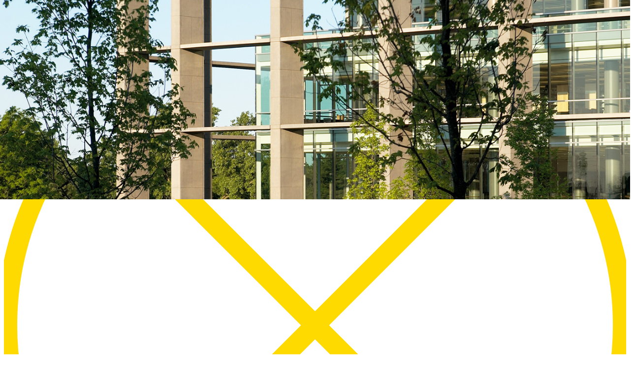

--- FILE ---
content_type: text/html; charset=UTF-8
request_url: https://library.valpo.edu/forms/consultationrequest.php
body_size: 36283
content:
<!DOCTYPE html>
<html lang="en-US">
<head>

<!-- ******************* Alerts and emergency notifications ******************* -->
  
	<meta charset="UTF-8">
	<meta name="viewport" content="width=device-width, initial-scale=1, shrink-to-fit=no">
	<title>Christopher Center Library: Consultation Request Form</title>
    <meta name="keywords" CONTENT="Christopher Center Library, Valparaiso University, Valpo, library, Consultation Request Form">


<link rel='dns-prefetch' href='//s.w.org' />
<link rel="alternate" type="application/rss+xml" title="Valparaiso University &raquo; Feed" href="https://www.valpo.edu/feed/" />
<link rel="alternate" type="application/rss+xml" title="Valparaiso University &raquo; Comments Feed" href="https://www.valpo.edu/comments/feed/" />
		<script type="text/javascript">
			window._wpemojiSettings = {"baseUrl":"https:\/\/s.w.org\/images\/core\/emoji\/12.0.0-1\/72x72\/","ext":".png","svgUrl":"https:\/\/s.w.org\/images\/core\/emoji\/12.0.0-1\/svg\/","svgExt":".svg","source":{"concatemoji":"https:\/\/www.valpo.edu\/wp-includes\/js\/wp-emoji-release.min.js?ver=5.2.5"}};
			!function(a,b,c){function d(a,b){var c=String.fromCharCode;l.clearRect(0,0,k.width,k.height),l.fillText(c.apply(this,a),0,0);var d=k.toDataURL();l.clearRect(0,0,k.width,k.height),l.fillText(c.apply(this,b),0,0);var e=k.toDataURL();return d===e}function e(a){var b;if(!l||!l.fillText)return!1;switch(l.textBaseline="top",l.font="600 32px Arial",a){case"flag":return!(b=d([55356,56826,55356,56819],[55356,56826,8203,55356,56819]))&&(b=d([55356,57332,56128,56423,56128,56418,56128,56421,56128,56430,56128,56423,56128,56447],[55356,57332,8203,56128,56423,8203,56128,56418,8203,56128,56421,8203,56128,56430,8203,56128,56423,8203,56128,56447]),!b);case"emoji":return b=d([55357,56424,55356,57342,8205,55358,56605,8205,55357,56424,55356,57340],[55357,56424,55356,57342,8203,55358,56605,8203,55357,56424,55356,57340]),!b}return!1}function f(a){var c=b.createElement("script");c.src=a,c.defer=c.type="text/javascript",b.getElementsByTagName("head")[0].appendChild(c)}var g,h,i,j,k=b.createElement("canvas"),l=k.getContext&&k.getContext("2d");for(j=Array("flag","emoji"),c.supports={everything:!0,everythingExceptFlag:!0},i=0;i<j.length;i++)c.supports[j[i]]=e(j[i]),c.supports.everything=c.supports.everything&&c.supports[j[i]],"flag"!==j[i]&&(c.supports.everythingExceptFlag=c.supports.everythingExceptFlag&&c.supports[j[i]]);c.supports.everythingExceptFlag=c.supports.everythingExceptFlag&&!c.supports.flag,c.DOMReady=!1,c.readyCallback=function(){c.DOMReady=!0},c.supports.everything||(h=function(){c.readyCallback()},b.addEventListener?(b.addEventListener("DOMContentLoaded",h,!1),a.addEventListener("load",h,!1)):(a.attachEvent("onload",h),b.attachEvent("onreadystatechange",function(){"complete"===b.readyState&&c.readyCallback()})),g=c.source||{},g.concatemoji?f(g.concatemoji):g.wpemoji&&g.twemoji&&(f(g.twemoji),f(g.wpemoji)))}(window,document,window._wpemojiSettings);
		</script>

<link rel="stylesheet" href="https://www.valpo.edu/wp-content/cache/minify/1/c25d3.css" media="all" />
<link rel="stylesheet" href="https://www.valpo.edu/wp-content/cache/minify/1/4c431.css" media="all" />

<script src="https://www.valpo.edu/wp-content/cache/minify/1/df983.js"></script>

<link rel="stylesheet" href="../styles/2020.css" type="text/css" charset="utf-8">
        
 
<script src="https://use.fontawesome.com/9be8aef8af.js"></script>

<link rel='https://api.w.org/' href='https://www.valpo.edu/wp-json/' />
<link rel="EditURI" type="application/rsd+xml" title="RSD" href="https://www.valpo.edu/xmlrpc.php?rsd" />
<link rel="wlwmanifest" type="application/wlwmanifest+xml" href="https://www.valpo.edu/wp-includes/wlwmanifest.xml" /> 
    <style type="text/css" media="screen">
      div.printfriendly a, div.printfriendly a:link, div.printfriendly a:hover, div.printfriendly a:visited, div.printfriendly a:focus {
        text-decoration: none;
        border: none;
        -webkit-box-shadow:none!important;
        box-shadow:none!important;
      }
    </style>
      <style type="text/css" media="screen">
          div.printfriendly {
            margin: 12px 12px 12px 12px;
          }
          div.printfriendly a, div.printfriendly a:link, div.printfriendly a:visited {
            font-size: 14px;
            color: #6D9F00;
          }
        </style>

</style>
        <style type="text/css" media="print">
          .printfriendly {
            display: none;
          }
        </style>
<meta name="mobile-web-app-capable" content="yes">
<meta name="apple-mobile-web-app-capable" content="yes">
<meta name="apple-mobile-web-app-title" content="Valparaiso University - Valparaiso University">

<style type="text/css">.broken_link, a.broken_link {
	text-decoration: line-through;}
</style> 
		
<style type="text/css" id="wp-custom-css">
			.hide {
	display: none;}		
</style>

<style type="text/css">
img.wp-smiley,
img.emoji {
	display: inline !important;
	border: none !important;
	box-shadow: none !important;
	height: 1em !important;
	width: 1em !important;
	margin: 0 .07em !important;
	vertical-align: -0.1em !important;
	background: none !important;
	padding: 0 !important;
}
</style>

<!-- ReCaptcha -->
<script src="https://www.google.com/recaptcha/api.js" async defer></script>
<!-- END ReCaptcha -->

<!-- Google Tag Manager -->
<script>(function(w,d,s,l,i){w[l]=w[l]||[];w[l].push({'gtm.start':
new Date().getTime(),event:'gtm.js'});var f=d.getElementsByTagName(s)[0],
j=d.createElement(s),dl=l!='dataLayer'?'&l='+l:'';j.async=true;j.src=
'https://www.googletagmanager.com/gtm.js?id='+i+dl;f.parentNode.insertBefore(j,f);
})(window,document,'script','dataLayer','GTM-MF4KZT');</script>
<!-- End Google Tag Manager -->

<!-- Global site tag (gtag.js) - Google Analytics -->
<script async src="https://www.googletagmanager.com/gtag/js?id=G-NZJF35Q37F"></script>
<script>
  window.dataLayer = window.dataLayer || [];
  function gtag(){dataLayer.push(arguments);}
  gtag('js', new Date());

  gtag('config', 'G-NZJF35Q37F');
</script>



</head>

<body>
<!-- Google Tag Manager (noscript) -->
<noscript><iframe src="https://www.googletagmanager.com/ns.html?id=GTM-MF4KZT"
height="0" width="0" style="display:none;visibility:hidden"></iframe></noscript>
<!-- End Google Tag Manager (noscript) -->

<!--
ERROR REPORTING: 4983-->


<div class="site" id="page">
<!-- Start ValpoHeader -->



    <div id="search">
        <form method="get" action="https://www.valpo.edu/search">
            <input type="text" name="scope" placeholder="Search" data-swplive="true" />
            <a href="#" aria-label="close site search box" class="close"><svg xmlns="http://www.w3.org/2000/svg" viewBox="0 0 93.76 93.76"><defs><style>.close-stroke{fill:none;stroke:#ffda01;stroke-width:3px;stroke-miterlimit:10;}</style></defs><title>close</title><g id="Layer_2" data-name="Layer 2"><g id="Layer_1-2" data-name="Layer 1"><circle class="close-stroke" cx="46.88" cy="46.88" r="46.38"/><line class="close-stroke" x1="22.27" y1="71.49" x2="71.49" y2="22.27"/><line class="close-stroke" x1="22.27" y1="22.27" x2="71.49" y2="71.49"/></g></g></svg></a>
        </form>
    </div>    <!-- ******************* The Navbar Area ******************* -->
	<div id="wrapper-navbar" itemscope itemtype="http://schema.org/WebSite" class="not-in-view">

		<a class="skip-link sr-only sr-only-focusable" href="#main-content">Skip to content</a>

		<nav class="navbar navbar-expand-lg navbar-dark bg-primary">
            
            <a href="https://www.valpo.edu" class="navbar-brand custom-logo-link" rel="home" aria-label="home">
                <img src="https://www.valpo.edu/wp-content/themes/valpo-2019-main/images/valpo-logo.svg" class="img-fluid" alt="Valparaiso University">
            </a>
                <div id="navbarMain" class="collapse navbar-collapse"><ul id="main-menu" class="navbar-nav ml-auto"><li itemscope="itemscope" itemtype="https://www.schema.org/SiteNavigationElement" id="menu-item-8755" class="menu-item menu-item-type-post_type menu-item-object-page current-menu-item page_item page-item-178 current_page_item active menu-item-8755 nav-item"><a title="Academics" href="https://www.valpo.edu/academics3/" class="nav-link">Academics</a></li>
<li itemscope="itemscope" itemtype="https://www.schema.org/SiteNavigationElement" id="menu-item-8754" class="menu-item menu-item-type-post_type menu-item-object-page menu-item-8754 nav-item"><a title="Admission" href="https://www.valpo.edu/admission-aid/" class="nav-link">Admission</a></li>
<li itemscope="itemscope" itemtype="https://www.schema.org/SiteNavigationElement" id="menu-item-18229" class="menu-item menu-item-type-post_type menu-item-object-page menu-item-18229 nav-item"><a title="Scholarships &amp; Aid" href="https://www.valpo.edu/admission-aid/undergraduate-2/tuition-and-aid/" class="nav-link">Scholarships &#038; Aid</a></li>
<li itemscope="itemscope" itemtype="https://www.schema.org/SiteNavigationElement" id="menu-item-8753" class="menu-item menu-item-type-post_type menu-item-object-page menu-item-8753 nav-item"><a title="Life at Valpo" href="https://www.valpo.edu/life-at-valpo/" class="nav-link">Life at Valpo</a></li>
</ul></div><div id="navbarCTA" class="collapse navbar-collapse"><ul id="cta-menu" class="navbar-nav ml-auto"><li itemscope="itemscope" itemtype="https://www.schema.org/SiteNavigationElement" id="menu-item-8790" class="menu-item menu-item-type-post_type menu-item-object-page menu-item-8790 nav-item"><a title="Apply" href="https://www.valpo.edu/apply-to-valpo/" class="nav-link">Apply</a></li>
<li itemscope="itemscope" itemtype="https://www.schema.org/SiteNavigationElement" id="menu-item-19270" class="menu-item menu-item-type-post_type menu-item-object-page menu-item-19270 nav-item"><a title="Enroll Now" href="https://www.valpo.edu/admission-aid/admitted-students/" class="nav-link">Enroll Now</a></li>
<li itemscope="itemscope" itemtype="https://www.schema.org/SiteNavigationElement" id="menu-item-8784" class="menu-item menu-item-type-post_type menu-item-object-page menu-item-8784 nav-item"><a title="Visit" href="https://www.valpo.edu/visit-2/" class="nav-link">Visit</a></li>
</ul></div>
				<button class="navbar-toggler" type="button" data-toggle="collapse" data-target="#navDropdown" aria-controls="navDropdown" aria-expanded="false" aria-label="Toggle navigation" tabindex="0">
					<span class="navbar-toggler-icon"></span>
                    <div class="navDropdown" id="navDropdown">
                        <div id="navbarDropdownMain" class="menu-main-menu-container"><ul id="main-menu-dropdown" class="navbar-nav ml-auto"><li itemscope="itemscope" itemtype="https://www.schema.org/SiteNavigationElement" class="menu-item menu-item-type-post_type menu-item-object-page current-menu-item page_item page-item-178 current_page_item active menu-item-8755 nav-item"><a title="Academics" href="https://www.valpo.edu/academics3/" class="nav-link">Academics</a></li>
<li itemscope="itemscope" itemtype="https://www.schema.org/SiteNavigationElement" class="menu-item menu-item-type-post_type menu-item-object-page menu-item-8754 nav-item"><a title="Admission" href="https://www.valpo.edu/admission-aid/" class="nav-link">Admission</a></li>
<li itemscope="itemscope" itemtype="https://www.schema.org/SiteNavigationElement" class="menu-item menu-item-type-post_type menu-item-object-page menu-item-18229 nav-item"><a title="Scholarships &amp; Aid" href="https://www.valpo.edu/admission-aid/undergraduate-2/tuition-and-aid/" class="nav-link">Scholarships &#038; Aid</a></li>
<li itemscope="itemscope" itemtype="https://www.schema.org/SiteNavigationElement" class="menu-item menu-item-type-post_type menu-item-object-page menu-item-8753 nav-item"><a title="Life at Valpo" href="https://www.valpo.edu/life-at-valpo/" class="nav-link">Life at Valpo</a></li>
</ul></div>                        <div class="navMoreContent">
                            <a href="#" class="navMore">MORE</a>
                            <div id="navbarDropdownAdditional" class="menu-additional-menu-container"><ul id="additional-menu" class="navbar-nav ml-auto"><li itemscope="itemscope" itemtype="https://www.schema.org/SiteNavigationElement" id="menu-item-9183" class="menu-item menu-item-type-custom menu-item-object-custom menu-item-9183 nav-item"><a title="About" href="https://www.valpo.edu/about/" class="nav-link">About</a></li>
<li itemscope="itemscope" itemtype="https://www.schema.org/SiteNavigationElement" id="menu-item-8739" class="menu-item menu-item-type-custom menu-item-object-custom menu-item-8739 nav-item"><a title="Athletics" href="https://www.valpoathletics.com/" class="nav-link">Athletics</a></li>
<li itemscope="itemscope" itemtype="https://www.schema.org/SiteNavigationElement" id="menu-item-8307" class="menu-item menu-item-type-custom menu-item-object-custom menu-item-8307 nav-item"><a title="News &amp; Stories" href="https://www.valpo.edu/stories/" class="nav-link">News &#038; Stories</a></li>
<li itemscope="itemscope" itemtype="https://www.schema.org/SiteNavigationElement" id="menu-item-8308" class="menu-item menu-item-type-custom menu-item-object-custom menu-item-8308 nav-item"><a title="Events" href="https://valpo.edu/calendar" class="nav-link">Events</a></li>
<li itemscope="itemscope" itemtype="https://www.schema.org/SiteNavigationElement" id="menu-item-8740" class="menu-item menu-item-type-custom menu-item-object-custom menu-item-8740 nav-item"><a title="Alumni" href="https://alumni.valpo.edu/" class="nav-link">Alumni</a></li>
<li itemscope="itemscope" itemtype="https://www.schema.org/SiteNavigationElement" id="menu-item-8741" class="menu-item menu-item-type-custom menu-item-object-custom menu-item-8741 nav-item"><a title="Current Students" href="https://www.valpo.edu/gateway/current-students/" class="nav-link">Current Students</a></li>
<li itemscope="itemscope" itemtype="https://www.schema.org/SiteNavigationElement" id="menu-item-8742" class="menu-item menu-item-type-custom menu-item-object-custom menu-item-8742 nav-item"><a title="Faculty &amp; Staff" href="https://www.valpo.edu/gateway/faculty-staff/" class="nav-link">Faculty &#038; Staff</a></li>
</ul></div>                        </div>

                        <div id="navbarDropdownCTA" class="menu-call-to-action-menu-container"><ul id="cta-menu-dropdown" class="navbar-nav ml-auto"><li itemscope="itemscope" itemtype="https://www.schema.org/SiteNavigationElement" class="menu-item menu-item-type-post_type menu-item-object-page menu-item-8790 nav-item"><a title="Apply" href="https://www.valpo.edu/apply-to-valpo/" class="nav-link">Apply</a></li>
<li itemscope="itemscope" itemtype="https://www.schema.org/SiteNavigationElement" class="menu-item menu-item-type-post_type menu-item-object-page menu-item-19270 nav-item"><a title="Enroll Now" href="https://www.valpo.edu/admission-aid/admitted-students/" class="nav-link">Enroll Now</a></li>
<li itemscope="itemscope" itemtype="https://www.schema.org/SiteNavigationElement" class="menu-item menu-item-type-post_type menu-item-object-page menu-item-8784 nav-item"><a title="Visit" href="https://www.valpo.edu/visit-2/" class="nav-link">Visit</a></li>
</ul></div>
                    </div>

				</button>
                            <button class="search-toggler" type="button" data-toggle="collapse" data-target="#navbarNavDropdown" aria-controls="navbarNavDropdown" aria-expanded="false" aria-label="Toggle search box" tabindex="0">
                    <span class="search-toggler-icon"></span>
                    <div class="search-toggler-click"></div>
                </button>

        </nav><!-- .site-navigation -->


    </div><!-- #wrapper-navbar end -->
<!-- #EndLibraryItem- The Navbar Area  -->


<div class="wrapper" id="page-wrapper">

    <div class="container-fluid" id="content" tabindex="-1">

        <div class="row">

            <main class="site-main" id="main">

                

        <div class="page-hero">
            <figure>

                <picture>
                    <source media="(min-width: 992px)" srcset="../pics/cropped-Library_Top-Header_Exterior.jpg">
                    <img src="../pics/cropped-Library_Top-Header_Exterior.jpg" alt="Christopher Center Exterior">
                </picture>

          </figure>
        </div>


    <div class="entry-content">
        <a id="main-content" style="position:absolute; top:-100px;"></a>

        <div id="user-content-nav-context-wrapper">
            <div class="user-content">
            
<!-- START inserted content -->               
            
       <div class="home-move-up">
        
        <!--- Module: Main
        ==================================================================== -->
        <main class="module main">
          <div class="module-inner">

            
            <!-- Module: Section -> Feature
            ==================================================================== -->

            <div class="container">              
              <div class="row row-offcanvas row-offcanvas-left">


<!--- Start LibraryNavigation.lbi --><!-- #BeginLibraryItem "/Library/LibraryNavigation.lbi" -->                <div class="sidebar-offcanvas col-xs-6 col-sm-3">
                  
              <!--- Module: Sidebar
              ============================================================== -->
              <div class="module sidebar" role="complementary">
                <div class="module-inner">

                  
                  
                  <!--- Module: Page Navigation
                  ========================================================== -->
<div class="left-sidebar">
<div class="vertical-menu">                                          
         
<ul id="nav">
<div class="navheader"> 
   <a href="/">Library</a>
</div>
<li>

<button class="leftsidebarcollapsible">Find Books</button>
<div class="leftsidebarcontent"> 
<ul>
	<li><a href="https://valpo.locate.ebsco.com/" target="_blank" onClick="trackOutboundLink('https://valpo.locate.ebsco.com/'); return false;">At Valpo (Catalog)</a></li>
	<li><a href="https://valpo.on.worldcat.org/advancedsearch" onClick="trackOutboundLink('https://valpo.on.worldcat.org/advancedsearch'); return false;">Other Libraries (WorldCat)</a>
    </li>
	<li><a href="https://libguides.valpo.edu/az.php?t=20438" onClick="trackOutboundLink('https://libguides.valpo.edu/az.php?t=20438'); return false;">Browse eBook Collections</a></li>
    <li><a href="https://publications.ebsco.com/?custId=s8481275&groupId=main&profileId=pfui&highlightTag=mark&orderBy=relevance&resourceTypeOptionSelected=8%2C9%2C14" onClick="trackOutboundLink('https://publications.ebsco.com/?custId=s8481275&groupId=main&profileId=pfui&highlightTag=mark&orderBy=relevance&resourceTypeOptionSelected=8%2C9%2C14'); return false;">By eBook Title/ ISBN</a></li>
	<li><a href="https://valpo.locate.ebsco.com/course-reserves" onClick="trackOutboundLink('https://valpo.locate.ebsco.com/course-reserves'); return false;">Course Reserves</a></li>
	<li><a href="https://books.google.com/" onClick="trackOutboundLink('https://books.google.com/'); return false;">Using Google Books</a></li>
</ul>
</div>
</li>

<li>
<button class="leftsidebarcollapsible">Find Articles</button>
<div class="leftsidebarcontent">
<ul>
	<li><a href="https://libguides.valpo.edu/databases" onClick="trackOutboundLink('https://libguides.valpo.edu/databases'); return false;">In Databases</a></li>
	<li><a href="https://publications.ebsco.com/?custId=s8481275&groupId=main&profileId=pfui&orderBy=relevance&highlightTag=mark&resourceTypeOptionSelected=1" onClick="trackOutboundLink('https://publications.ebsco.com/?custId=s8481275&groupId=main&profileId=pfui&orderBy=relevance&highlightTag=mark&resourceTypeOptionSelected=1'); return false;">By Journal or Magazine Title</a></li>
	<li><a href="https://ezproxy.valpo.edu/login?url=http://scholar.google.com/advanced_scholar_search?hl=en&lr=" 
                  onclick="trackOutboundLink('https://ezproxy.valpo.edu/login?url=http://scholar.google.com/advanced_scholar_search?hl=en&lr='); return false;">Using GoogleScholar</a>
    </li>
</ul>
</div>
</li>

<li>
<button class="leftsidebarcollapsible">Find Help</button>
<div class="leftsidebarcontent">
<ul>
	<li><a href="../liaison.html">Librarians by Subject</a></li>
	<li><a href="../ref/question.html">Ask Us!</a></li>
	<li><a href="../howdoi.html">How do I?</a></li>
	<li><a href="https://www.valpo.edu/writingcenter/" onClick="trackOutboundLink('https://www.valpo.edu/writingcenter/'); return false;">Writing Center</a></li>
	<li><a href="https://www.valpo.edu/academic-success-center/" onClick="trackOutboundLink('https://www.valpo.edu/academic-success-center/'); return false;">Academic Success Center</a></li>
	<li><a href="../sitemap.html">Sitemap</a></li>
</ul>
</div>
</li>

<li>
<button class="leftsidebarcollapsible">Services</button>
<div class="leftsidebarcontent">
<ul>
	<li><a href="../ill/index.html">Interlibrary Loan</a></li>
	<li><a href="../circ/renewloans.html">Renew Books / Review Account</a></li>
	<li><a href="../instruct/index.html">Instruction Services</a></li>
	<li><a href="../archives/index.html">Archives & Special Collections</a></li>
    <li><a href="../equip/index.html">Equipment Loan</a></li>
    <li><a href="index.html">Online Forms</a></li>
    <li><a href="../policies/roomreservations.html">Room Reservations</a></li>
    <li><a href="https://scholar.valpo.edu/valposcholar_services.pdf" onClick="trackOutboundLink('https://scholar.valpo.edu/valposcholar_services.pdf'); return false;">ValpoScholar Services</a></li>
</ul>
</div>
</li>

<li>
<button class="leftsidebarcollapsible">About the Library</button>
<div class="leftsidebarcontent">
<ul>
    <li><a href="../hours.html">Hours</a></li>
    <li><a href="../directory.html">Library Directory</a></li>
    <li><a href="../policies/index.html">Policies</a></li>
    <li><a href="../fp/index.html">Floorplans &amp; Room Info</a></li>
    <li><a href="../mission.html">Mission & Vision</a></li>
    <li><a href="../jobs.html">Employment</a></li>
</ul>
</div>
</li>
<li>
<button class="leftsidebarcollapsible">Support the Library</button>
<div class="leftsidebarcontent">
<ul>
	<li><a href="https://alumni.valpo.edu/givevalpolibrary">Give to the Library</a></li>
</ul>
</div>
</li>

</ul>
</div><!-- /.vertical-menu -->                
</div><!-- /.left-sidebar -->

  
  <aside id="text-2" class="module widget_text"><div class="module-inner"><div class="widget-title">Connect With Us</div>			
  <div class="textwidget"><p>Christopher Center Library<br />
1410 Chapel Drive<br />
Valparaiso, IN 46383<br />
Phone: 219.464.5500
<a href="mailto:library@valpo.edu">library@valpo.edu</a></p>

 
<p align="center">
       	<a class="btn btn-social" href="https://www.facebook.com/valpolibrary" onclick="trackOutboundLink('https://www.facebook.com/valpolibrary'); return false;"><i class="fa fa-lg fa-facebook"><title>social-library-facebook</title></i></a>
       <a class="btn btn-social" href="https://www.youtube.com/user/ValpoLibrary" 
    onclick="trackOutboundLink('https://www.youtube.com/user/ValpoLibrary'); return false;"><i class="fa fa-lg fa-youtube"><title>social-library-youtube</title></i></a>   
                                
                           
    
       <a class="btn btn-social" href="https://twitter.com/ValpoLibrary" onclick="trackOutboundLink('https://twitter.com/ValpoLibrary'); return false;"><i class="fa fa-lg fa-twitter"><title>social-library-twitter</title></i></a>
       <a class="btn btn-social" href="https://www.instagram.com/valpolibrary/" 
    onclick="trackOutboundLink('https://www.instagram.com/valpolibrary/'); return false;"><i class="fa fa-lg fa-instagram"><title>social-library-instagram</title></i></a>
    
    </p>
    </div><!-- /.textwidget -->
 
		</div><!-- /.module-inner -->
        </aside>
        
   

                </div><!-- /.module-inner -->
              </div><!-- /.module sidebar -->

             
                </div><!-- /.sidebar-offcanvas --><!-- #EndLibraryItem --><!--- End LibraryNavigation.lbi -->
                              
                <div class="col-xs-12 col-sm-9">
                  
                  <!--- Module: Content
                  ============================================================== -->

                    <div class="white-background">

                      <header class="post-header">
                      <!---<div id="breadcrumbs"><a href="../index.php">Library</a> &nbsp;>&nbsp; <a href="index.html">Forms</a> &nbsp;>&nbsp; Page Name</div>-->
                      
                          <h1 class="post-title">Research Consultation Request</h1><!-- /.post-title -->
                      
                      </header><!-- /.post-header -->

                      <div class="post-content">

                        <div class="row">
                          <div class="post-column-1 col-sm-12">
                          
                            <div class="pf-content">


<!--the actual form...note that each quote is a backslash quote combo...a quote by itself will signify the end of the print line --><title>Research Consultation Request</title>
<form method=post action="#">
  <input type="hidden" name="action" value="submit">

  <div align="left"> 


    <p>To arrange a research consultation please complete the form below and a subject specialist will contact you to set up an individual appointment.</p>

          <p align="left">Name:<br />
            <input type="text" name="name" size="60">
    </p>
          <p align="left">Email:<br />
            <INPUT TYPE="text" NAME="email" ID="email" MAXLENGTH="100" SIZE="60">
    </p>
          <p align="left">Phone:<br />
            <INPUT TYPE="text" NAME="phone" ID="phone" MAXLENGTH="100" SIZE="60">
    </p>
    <p align="left">School or Department: 
            <br>
      <INPUT TYPE="text" NAME="schooldepartment" ID="schooldepartment" MAXLENGTH="100" SIZE="60">
      </p>
    <p align="left">If you need assistance with an assignment, please list the class here:<br />
      <input type="text" name="classassignment" id="classassignment" maxlength="100" size="60" />
    </p>
    <p align="left">Your Valpo Status:<br />
    <input type="radio" name="VUStatus" value="undergraduate">
    Undergraduate    
    <input type="radio" name="VUStatus" value="graduate">
    Graduate  
    <input type="radio" name="VUStatus" value="faculty">
    Faculty    
    <input type="radio" name="VUStatus" value="staff">
    Staff
    <input type="radio" name="VUStatus" value="other">
    Other      
        
    </p>
    <p align="left">Please tell us about your research or how we can help you: <br />
      <textarea name="descriptionofresearchproblem" cols="100" rows="10"></textarea>
    </p>
    <p align="left">Please tell us which days and time you would prefer to meet with a subject specialist: <br />
      <textarea name="preferredtimes" cols="100" rows="5"></textarea>
    </p>
    <p align="left">If you want to meet with a specific specialist, please include his/her name below: <br />
      <input type="text" name="preferredlibrarian" id="preferredlibrarian" maxlength="100" size="60" />
    </p>
<div class="g-recaptcha" data-sitekey="6Lcm4PMSAAAAAEkItbagDp_bA6_QxWZv--IOHT_S"></div>
          
                  <input name="submit" type="submit" value="Submit"/>

                

  </div>
</form>
                 
                          
                            
</div> <!-- /.pf-content  -->                       
</div><!-- /.col -->

                          <div class="post-column-3 hidden">
                          </div><!-- /.col -->
                        </div><!-- /.row -->

                      </div><!-- /.post-content -->

                    </div><!-- /.module-inner -->

                </div><!-- /.col -->

              </div><!-- /.row-offcanvas -->

            </div><!-- /.container -->

          </div><!-- /.module-inner -->
        </main><!-- /.main -->


        </div><!-- /.home-move-up -->
        
   <!-- END inserted content -->     


                
            </div> <!-- /.user-content -->


            
        </div> <!-- /.user-content-nav-content-wrapper -->

        
    </div><!-- .entry-content -->

                
            </main><!-- #main -->

        </div><!-- .row -->

    </div><!-- #content -->

</div><!-- #page-wrapper -->

<!-- Start footer.lbi --><!-- #BeginLibraryItem "/Library/footer.lbi" --><div class="wrapper" id="wrapper-footer">

	<div class="container-fluid">

		<div class="row">

				<footer class="site-footer" id="colophon">

                    <div id="footer-contact">
                        VALPARAISO UNIVERSITY<br />
Valparaiso, IN 46383-6493 USA<br><br>219.464.5000                        

<ul class="social">
                            <li>
                                <a href="http://instagram.com/valparaiso_university"><svg xmlns="http://www.w3.org/2000/svg" viewBox="0 0 21.85 21.85"><defs><style>.social-instagram-fill{fill:#003466;}</style></defs><title>social-instagram-fill</title><g><g><g><path class="social-instagram-fill fill" d="M10.93,2c2.92,0,3.26,0,4.42.06a6,6,0,0,1,2,.38,3.39,3.39,0,0,1,1.26.82,3.39,3.39,0,0,1,.82,1.26,6,6,0,0,1,.38,2c.05,1.15.06,1.5.06,4.42s0,3.26-.06,4.42a6,6,0,0,1-.38,2,3.62,3.62,0,0,1-2.07,2.07,6,6,0,0,1-2,.38c-1.15.05-1.5.06-4.42.06s-3.26,0-4.42-.06a6,6,0,0,1-2-.38,3.39,3.39,0,0,1-1.26-.82,3.39,3.39,0,0,1-.82-1.26,6,6,0,0,1-.38-2C2,14.19,2,13.84,2,10.93S2,7.66,2,6.51a6,6,0,0,1,.38-2,3.39,3.39,0,0,1,.82-1.26,3.39,3.39,0,0,1,1.26-.82,6,6,0,0,1,2-.38C7.66,2,8,2,10.93,2m0-2C8,0,7.59,0,6.42.07A8,8,0,0,0,3.77.57,5.36,5.36,0,0,0,1.83,1.83,5.36,5.36,0,0,0,.57,3.77,8,8,0,0,0,.07,6.42C0,7.59,0,8,0,10.93s0,3.34.07,4.51a8,8,0,0,0,.51,2.65A5.36,5.36,0,0,0,1.83,20a5.36,5.36,0,0,0,1.94,1.26,8,8,0,0,0,2.65.51c1.17.05,1.54.07,4.51.07s3.34,0,4.51-.07a8,8,0,0,0,2.65-.51,5.59,5.59,0,0,0,3.2-3.2,8,8,0,0,0,.51-2.65c.05-1.17.07-1.54.07-4.51s0-3.34-.07-4.51a8,8,0,0,0-.51-2.65A5.36,5.36,0,0,0,20,1.83,5.36,5.36,0,0,0,18.08.57,8,8,0,0,0,15.43.07C14.27,0,13.89,0,10.93,0Z"/><path class="social-instagram-fill fill" d="M10.93,5.32a5.61,5.61,0,1,0,5.61,5.61A5.61,5.61,0,0,0,10.93,5.32Zm0,9.25a3.64,3.64,0,1,1,3.64-3.64A3.64,3.64,0,0,1,10.93,14.57Z"/><circle class="social-instagram-fill fill" cx="16.76" cy="5.09" r="1.31"/></g></g></g></svg></a>
                            </li>
                            <li>
                                <a href="http://www.facebook.com/valparaiso.university"><svg xmlns="http://www.w3.org/2000/svg" viewBox="0 0 23.25 23.11"><defs><style>.social-facebook-fill{fill:#003466;}</style></defs><title>social-facebook</title><g><g><g><path class="social-facebook-fill fill" d="M13.44,23.11V15h2.71l.52-3.36H13.44V9.44a1.68,1.68,0,0,1,1.89-1.82H16.8V4.77a17.91,17.91,0,0,0-2.6-.23c-2.66,0-4.39,1.61-4.39,4.52v2.56h-3V15h3v8.13a11.63,11.63,0,1,1,3.63,0Z"/></g></g></g></svg></a>
                            </li>
                            <li>
                                <a href="http://twitter.com/valpou"><svg xmlns="http://www.w3.org/2000/svg" viewBox="0 0 28.04 22.77"><defs><style>.social-twitter-fill{fill:#003466;}</style></defs><title>social-twitter</title><g><g><g><path class="social-twitter-fill fill" d="M25.16,5.68c0,.25,0,.5,0,.75,0,7.6-5.78,16.35-16.35,16.35A16.24,16.24,0,0,1,0,20.19a11.81,11.81,0,0,0,1.39.07,11.51,11.51,0,0,0,7.13-2.46,5.76,5.76,0,0,1-5.37-4,7.19,7.19,0,0,0,1.08.09,6.1,6.1,0,0,0,1.51-.2A5.75,5.75,0,0,1,1.14,8.08V8a5.77,5.77,0,0,0,2.6.73A5.75,5.75,0,0,1,2,1a16.34,16.34,0,0,0,11.85,6,6.49,6.49,0,0,1-.14-1.32,5.75,5.75,0,0,1,9.95-3.93A11.32,11.32,0,0,0,27.26.43a5.73,5.73,0,0,1-2.53,3.17A11.49,11.49,0,0,0,28,2.7,12.36,12.36,0,0,1,25.16,5.68Z"/></g></g></g></svg></a>
                            </li>
                            <li>
                                <a href="http://www.youtube.com/user/valpo"><svg xmlns="http://www.w3.org/2000/svg" viewBox="0 0 25.6 18"><defs><style>.social-youtube-fill{fill:#ffda01;}</style></defs><title>social-youtube</title><g><g><g><path class="social-youtube-fill fill" d="M25.6,9a33.72,33.72,0,0,1-.54,6.2,3.17,3.17,0,0,1-2.26,2.24c-2,.54-10,.54-10,.54s-8,0-10-.54A3.17,3.17,0,0,1,.54,15.22,33.72,33.72,0,0,1,0,9a33.73,33.73,0,0,1,.54-6.2A3.22,3.22,0,0,1,2.8.54c2-.54,10-.54,10-.54s8,0,10,.54a3.22,3.22,0,0,1,2.26,2.28A33.73,33.73,0,0,1,25.6,9ZM16.87,9,10.18,5.21v7.61Z"/></g></g></g></svg></a>
                            </li>
                        </ul>
                    </div>


                    <ul id="footer-menu" class=""><li itemscope="itemscope" itemtype="https://www.schema.org/SiteNavigationElement"><a title="Contact" href="https://www.valpo.edu/about/contact-us/" class="nav-link">Contact</a></li>
<li itemscope="itemscope" itemtype="https://www.schema.org/SiteNavigationElement"><a title="Privacy Policy" href="https://www.valpo.edu/copyright-2/" class="nav-link">Privacy Policy</a></li>
<li itemscope="itemscope" itemtype="https://www.schema.org/SiteNavigationElement"><a title="Emergency Information" href="https://www.valpo.edu/campus-alerts/" class="nav-link">Emergency Information</a></li>
<li itemscope="itemscope" itemtype="https://www.schema.org/SiteNavigationElement"><a title="Careers" href="https://valpocareers.silkroad.com/" class="nav-link">Careers</a></li>
<li itemscope="itemscope" itemtype="https://www.schema.org/SiteNavigationElement"><a title="Title IX" href="https://www.valpo.edu/titleix" class="nav-link">Title IX</a></li>
<li itemscope="itemscope" itemtype="https://www.schema.org/SiteNavigationElement"><a title="Accessibility" href="https://www.valpo.edu/access-and-accommodations-resource-center/" class="nav-link">Accessibility</a></li>
<li itemscope="itemscope" itemtype="https://www.schema.org/SiteNavigationElement"><a title="Campus Health Info" href="https://www.valpo.edu/campus-health/" class="nav-link">Campus Health Info</a></li>
</ul>

                    
                    <div id="footer-content">
<div class="row justify-content-center mb-3 block-cta-row py4 left-align " style="min-width: 400px; margin-top: 25px;">
	<div class="col col-md-10 col-lg-8 text-md-center">
        <a href="https://securelb.imodules.com/s/1347/21/1col.aspx?sid=1347&gid=1&pgid=555&cid=1266" target="_blank">
        <img src="../pics/MakeaGift.JPG" alt="Make a Gift" /></a>
        
	</div><!-- column -->
</div>  
        </div>
                    
				</footer><!-- #colophon -->

		</div><!-- row end -->

	</div><!-- container end -->

</div><!-- wrapper end -->

</div><!-- #page we need this extra closing tag here -->

<link rel='stylesheet' id='slick-slider-css-css'  href='https://cdn.jsdelivr.net/npm/slick-carousel@1.8.1/slick/slick.css' type='text/css' media='all' />
<script type='text/javascript'>
/* <![CDATA[ */
var wpcf7 = {"apiSettings":{"root":"https:\/\/www.valpo.edu\/wp-json\/contact-form-7\/v1","namespace":"contact-form-7\/v1"},"cached":"1"};
/* ]]> */
</script>



<script>
var coll = document.getElementsByClassName("leftsidebarcollapsible");
var i;

for (i = 0; i < coll.length; i++) {
  coll[i].addEventListener("click", function() {
    this.classList.toggle("active");
    var content = this.nextElementSibling;
    if (content.style.maxHeight){
      content.style.maxHeight = null;
    } else {
      content.style.maxHeight = content.scrollHeight + "px";
    } 
  });
}
</script><!-- #EndLibraryItem --><!-- END footer.lbi -->
<script src="https://www.valpo.edu/wp-content/cache/minify/146/db175.js"></script>

</body>
</html>

--- FILE ---
content_type: text/html; charset=utf-8
request_url: https://www.google.com/recaptcha/api2/anchor?ar=1&k=6Lcm4PMSAAAAAEkItbagDp_bA6_QxWZv--IOHT_S&co=aHR0cHM6Ly9saWJyYXJ5LnZhbHBvLmVkdTo0NDM.&hl=en&v=PoyoqOPhxBO7pBk68S4YbpHZ&size=normal&anchor-ms=20000&execute-ms=30000&cb=wb795ump6n90
body_size: 49497
content:
<!DOCTYPE HTML><html dir="ltr" lang="en"><head><meta http-equiv="Content-Type" content="text/html; charset=UTF-8">
<meta http-equiv="X-UA-Compatible" content="IE=edge">
<title>reCAPTCHA</title>
<style type="text/css">
/* cyrillic-ext */
@font-face {
  font-family: 'Roboto';
  font-style: normal;
  font-weight: 400;
  font-stretch: 100%;
  src: url(//fonts.gstatic.com/s/roboto/v48/KFO7CnqEu92Fr1ME7kSn66aGLdTylUAMa3GUBHMdazTgWw.woff2) format('woff2');
  unicode-range: U+0460-052F, U+1C80-1C8A, U+20B4, U+2DE0-2DFF, U+A640-A69F, U+FE2E-FE2F;
}
/* cyrillic */
@font-face {
  font-family: 'Roboto';
  font-style: normal;
  font-weight: 400;
  font-stretch: 100%;
  src: url(//fonts.gstatic.com/s/roboto/v48/KFO7CnqEu92Fr1ME7kSn66aGLdTylUAMa3iUBHMdazTgWw.woff2) format('woff2');
  unicode-range: U+0301, U+0400-045F, U+0490-0491, U+04B0-04B1, U+2116;
}
/* greek-ext */
@font-face {
  font-family: 'Roboto';
  font-style: normal;
  font-weight: 400;
  font-stretch: 100%;
  src: url(//fonts.gstatic.com/s/roboto/v48/KFO7CnqEu92Fr1ME7kSn66aGLdTylUAMa3CUBHMdazTgWw.woff2) format('woff2');
  unicode-range: U+1F00-1FFF;
}
/* greek */
@font-face {
  font-family: 'Roboto';
  font-style: normal;
  font-weight: 400;
  font-stretch: 100%;
  src: url(//fonts.gstatic.com/s/roboto/v48/KFO7CnqEu92Fr1ME7kSn66aGLdTylUAMa3-UBHMdazTgWw.woff2) format('woff2');
  unicode-range: U+0370-0377, U+037A-037F, U+0384-038A, U+038C, U+038E-03A1, U+03A3-03FF;
}
/* math */
@font-face {
  font-family: 'Roboto';
  font-style: normal;
  font-weight: 400;
  font-stretch: 100%;
  src: url(//fonts.gstatic.com/s/roboto/v48/KFO7CnqEu92Fr1ME7kSn66aGLdTylUAMawCUBHMdazTgWw.woff2) format('woff2');
  unicode-range: U+0302-0303, U+0305, U+0307-0308, U+0310, U+0312, U+0315, U+031A, U+0326-0327, U+032C, U+032F-0330, U+0332-0333, U+0338, U+033A, U+0346, U+034D, U+0391-03A1, U+03A3-03A9, U+03B1-03C9, U+03D1, U+03D5-03D6, U+03F0-03F1, U+03F4-03F5, U+2016-2017, U+2034-2038, U+203C, U+2040, U+2043, U+2047, U+2050, U+2057, U+205F, U+2070-2071, U+2074-208E, U+2090-209C, U+20D0-20DC, U+20E1, U+20E5-20EF, U+2100-2112, U+2114-2115, U+2117-2121, U+2123-214F, U+2190, U+2192, U+2194-21AE, U+21B0-21E5, U+21F1-21F2, U+21F4-2211, U+2213-2214, U+2216-22FF, U+2308-230B, U+2310, U+2319, U+231C-2321, U+2336-237A, U+237C, U+2395, U+239B-23B7, U+23D0, U+23DC-23E1, U+2474-2475, U+25AF, U+25B3, U+25B7, U+25BD, U+25C1, U+25CA, U+25CC, U+25FB, U+266D-266F, U+27C0-27FF, U+2900-2AFF, U+2B0E-2B11, U+2B30-2B4C, U+2BFE, U+3030, U+FF5B, U+FF5D, U+1D400-1D7FF, U+1EE00-1EEFF;
}
/* symbols */
@font-face {
  font-family: 'Roboto';
  font-style: normal;
  font-weight: 400;
  font-stretch: 100%;
  src: url(//fonts.gstatic.com/s/roboto/v48/KFO7CnqEu92Fr1ME7kSn66aGLdTylUAMaxKUBHMdazTgWw.woff2) format('woff2');
  unicode-range: U+0001-000C, U+000E-001F, U+007F-009F, U+20DD-20E0, U+20E2-20E4, U+2150-218F, U+2190, U+2192, U+2194-2199, U+21AF, U+21E6-21F0, U+21F3, U+2218-2219, U+2299, U+22C4-22C6, U+2300-243F, U+2440-244A, U+2460-24FF, U+25A0-27BF, U+2800-28FF, U+2921-2922, U+2981, U+29BF, U+29EB, U+2B00-2BFF, U+4DC0-4DFF, U+FFF9-FFFB, U+10140-1018E, U+10190-1019C, U+101A0, U+101D0-101FD, U+102E0-102FB, U+10E60-10E7E, U+1D2C0-1D2D3, U+1D2E0-1D37F, U+1F000-1F0FF, U+1F100-1F1AD, U+1F1E6-1F1FF, U+1F30D-1F30F, U+1F315, U+1F31C, U+1F31E, U+1F320-1F32C, U+1F336, U+1F378, U+1F37D, U+1F382, U+1F393-1F39F, U+1F3A7-1F3A8, U+1F3AC-1F3AF, U+1F3C2, U+1F3C4-1F3C6, U+1F3CA-1F3CE, U+1F3D4-1F3E0, U+1F3ED, U+1F3F1-1F3F3, U+1F3F5-1F3F7, U+1F408, U+1F415, U+1F41F, U+1F426, U+1F43F, U+1F441-1F442, U+1F444, U+1F446-1F449, U+1F44C-1F44E, U+1F453, U+1F46A, U+1F47D, U+1F4A3, U+1F4B0, U+1F4B3, U+1F4B9, U+1F4BB, U+1F4BF, U+1F4C8-1F4CB, U+1F4D6, U+1F4DA, U+1F4DF, U+1F4E3-1F4E6, U+1F4EA-1F4ED, U+1F4F7, U+1F4F9-1F4FB, U+1F4FD-1F4FE, U+1F503, U+1F507-1F50B, U+1F50D, U+1F512-1F513, U+1F53E-1F54A, U+1F54F-1F5FA, U+1F610, U+1F650-1F67F, U+1F687, U+1F68D, U+1F691, U+1F694, U+1F698, U+1F6AD, U+1F6B2, U+1F6B9-1F6BA, U+1F6BC, U+1F6C6-1F6CF, U+1F6D3-1F6D7, U+1F6E0-1F6EA, U+1F6F0-1F6F3, U+1F6F7-1F6FC, U+1F700-1F7FF, U+1F800-1F80B, U+1F810-1F847, U+1F850-1F859, U+1F860-1F887, U+1F890-1F8AD, U+1F8B0-1F8BB, U+1F8C0-1F8C1, U+1F900-1F90B, U+1F93B, U+1F946, U+1F984, U+1F996, U+1F9E9, U+1FA00-1FA6F, U+1FA70-1FA7C, U+1FA80-1FA89, U+1FA8F-1FAC6, U+1FACE-1FADC, U+1FADF-1FAE9, U+1FAF0-1FAF8, U+1FB00-1FBFF;
}
/* vietnamese */
@font-face {
  font-family: 'Roboto';
  font-style: normal;
  font-weight: 400;
  font-stretch: 100%;
  src: url(//fonts.gstatic.com/s/roboto/v48/KFO7CnqEu92Fr1ME7kSn66aGLdTylUAMa3OUBHMdazTgWw.woff2) format('woff2');
  unicode-range: U+0102-0103, U+0110-0111, U+0128-0129, U+0168-0169, U+01A0-01A1, U+01AF-01B0, U+0300-0301, U+0303-0304, U+0308-0309, U+0323, U+0329, U+1EA0-1EF9, U+20AB;
}
/* latin-ext */
@font-face {
  font-family: 'Roboto';
  font-style: normal;
  font-weight: 400;
  font-stretch: 100%;
  src: url(//fonts.gstatic.com/s/roboto/v48/KFO7CnqEu92Fr1ME7kSn66aGLdTylUAMa3KUBHMdazTgWw.woff2) format('woff2');
  unicode-range: U+0100-02BA, U+02BD-02C5, U+02C7-02CC, U+02CE-02D7, U+02DD-02FF, U+0304, U+0308, U+0329, U+1D00-1DBF, U+1E00-1E9F, U+1EF2-1EFF, U+2020, U+20A0-20AB, U+20AD-20C0, U+2113, U+2C60-2C7F, U+A720-A7FF;
}
/* latin */
@font-face {
  font-family: 'Roboto';
  font-style: normal;
  font-weight: 400;
  font-stretch: 100%;
  src: url(//fonts.gstatic.com/s/roboto/v48/KFO7CnqEu92Fr1ME7kSn66aGLdTylUAMa3yUBHMdazQ.woff2) format('woff2');
  unicode-range: U+0000-00FF, U+0131, U+0152-0153, U+02BB-02BC, U+02C6, U+02DA, U+02DC, U+0304, U+0308, U+0329, U+2000-206F, U+20AC, U+2122, U+2191, U+2193, U+2212, U+2215, U+FEFF, U+FFFD;
}
/* cyrillic-ext */
@font-face {
  font-family: 'Roboto';
  font-style: normal;
  font-weight: 500;
  font-stretch: 100%;
  src: url(//fonts.gstatic.com/s/roboto/v48/KFO7CnqEu92Fr1ME7kSn66aGLdTylUAMa3GUBHMdazTgWw.woff2) format('woff2');
  unicode-range: U+0460-052F, U+1C80-1C8A, U+20B4, U+2DE0-2DFF, U+A640-A69F, U+FE2E-FE2F;
}
/* cyrillic */
@font-face {
  font-family: 'Roboto';
  font-style: normal;
  font-weight: 500;
  font-stretch: 100%;
  src: url(//fonts.gstatic.com/s/roboto/v48/KFO7CnqEu92Fr1ME7kSn66aGLdTylUAMa3iUBHMdazTgWw.woff2) format('woff2');
  unicode-range: U+0301, U+0400-045F, U+0490-0491, U+04B0-04B1, U+2116;
}
/* greek-ext */
@font-face {
  font-family: 'Roboto';
  font-style: normal;
  font-weight: 500;
  font-stretch: 100%;
  src: url(//fonts.gstatic.com/s/roboto/v48/KFO7CnqEu92Fr1ME7kSn66aGLdTylUAMa3CUBHMdazTgWw.woff2) format('woff2');
  unicode-range: U+1F00-1FFF;
}
/* greek */
@font-face {
  font-family: 'Roboto';
  font-style: normal;
  font-weight: 500;
  font-stretch: 100%;
  src: url(//fonts.gstatic.com/s/roboto/v48/KFO7CnqEu92Fr1ME7kSn66aGLdTylUAMa3-UBHMdazTgWw.woff2) format('woff2');
  unicode-range: U+0370-0377, U+037A-037F, U+0384-038A, U+038C, U+038E-03A1, U+03A3-03FF;
}
/* math */
@font-face {
  font-family: 'Roboto';
  font-style: normal;
  font-weight: 500;
  font-stretch: 100%;
  src: url(//fonts.gstatic.com/s/roboto/v48/KFO7CnqEu92Fr1ME7kSn66aGLdTylUAMawCUBHMdazTgWw.woff2) format('woff2');
  unicode-range: U+0302-0303, U+0305, U+0307-0308, U+0310, U+0312, U+0315, U+031A, U+0326-0327, U+032C, U+032F-0330, U+0332-0333, U+0338, U+033A, U+0346, U+034D, U+0391-03A1, U+03A3-03A9, U+03B1-03C9, U+03D1, U+03D5-03D6, U+03F0-03F1, U+03F4-03F5, U+2016-2017, U+2034-2038, U+203C, U+2040, U+2043, U+2047, U+2050, U+2057, U+205F, U+2070-2071, U+2074-208E, U+2090-209C, U+20D0-20DC, U+20E1, U+20E5-20EF, U+2100-2112, U+2114-2115, U+2117-2121, U+2123-214F, U+2190, U+2192, U+2194-21AE, U+21B0-21E5, U+21F1-21F2, U+21F4-2211, U+2213-2214, U+2216-22FF, U+2308-230B, U+2310, U+2319, U+231C-2321, U+2336-237A, U+237C, U+2395, U+239B-23B7, U+23D0, U+23DC-23E1, U+2474-2475, U+25AF, U+25B3, U+25B7, U+25BD, U+25C1, U+25CA, U+25CC, U+25FB, U+266D-266F, U+27C0-27FF, U+2900-2AFF, U+2B0E-2B11, U+2B30-2B4C, U+2BFE, U+3030, U+FF5B, U+FF5D, U+1D400-1D7FF, U+1EE00-1EEFF;
}
/* symbols */
@font-face {
  font-family: 'Roboto';
  font-style: normal;
  font-weight: 500;
  font-stretch: 100%;
  src: url(//fonts.gstatic.com/s/roboto/v48/KFO7CnqEu92Fr1ME7kSn66aGLdTylUAMaxKUBHMdazTgWw.woff2) format('woff2');
  unicode-range: U+0001-000C, U+000E-001F, U+007F-009F, U+20DD-20E0, U+20E2-20E4, U+2150-218F, U+2190, U+2192, U+2194-2199, U+21AF, U+21E6-21F0, U+21F3, U+2218-2219, U+2299, U+22C4-22C6, U+2300-243F, U+2440-244A, U+2460-24FF, U+25A0-27BF, U+2800-28FF, U+2921-2922, U+2981, U+29BF, U+29EB, U+2B00-2BFF, U+4DC0-4DFF, U+FFF9-FFFB, U+10140-1018E, U+10190-1019C, U+101A0, U+101D0-101FD, U+102E0-102FB, U+10E60-10E7E, U+1D2C0-1D2D3, U+1D2E0-1D37F, U+1F000-1F0FF, U+1F100-1F1AD, U+1F1E6-1F1FF, U+1F30D-1F30F, U+1F315, U+1F31C, U+1F31E, U+1F320-1F32C, U+1F336, U+1F378, U+1F37D, U+1F382, U+1F393-1F39F, U+1F3A7-1F3A8, U+1F3AC-1F3AF, U+1F3C2, U+1F3C4-1F3C6, U+1F3CA-1F3CE, U+1F3D4-1F3E0, U+1F3ED, U+1F3F1-1F3F3, U+1F3F5-1F3F7, U+1F408, U+1F415, U+1F41F, U+1F426, U+1F43F, U+1F441-1F442, U+1F444, U+1F446-1F449, U+1F44C-1F44E, U+1F453, U+1F46A, U+1F47D, U+1F4A3, U+1F4B0, U+1F4B3, U+1F4B9, U+1F4BB, U+1F4BF, U+1F4C8-1F4CB, U+1F4D6, U+1F4DA, U+1F4DF, U+1F4E3-1F4E6, U+1F4EA-1F4ED, U+1F4F7, U+1F4F9-1F4FB, U+1F4FD-1F4FE, U+1F503, U+1F507-1F50B, U+1F50D, U+1F512-1F513, U+1F53E-1F54A, U+1F54F-1F5FA, U+1F610, U+1F650-1F67F, U+1F687, U+1F68D, U+1F691, U+1F694, U+1F698, U+1F6AD, U+1F6B2, U+1F6B9-1F6BA, U+1F6BC, U+1F6C6-1F6CF, U+1F6D3-1F6D7, U+1F6E0-1F6EA, U+1F6F0-1F6F3, U+1F6F7-1F6FC, U+1F700-1F7FF, U+1F800-1F80B, U+1F810-1F847, U+1F850-1F859, U+1F860-1F887, U+1F890-1F8AD, U+1F8B0-1F8BB, U+1F8C0-1F8C1, U+1F900-1F90B, U+1F93B, U+1F946, U+1F984, U+1F996, U+1F9E9, U+1FA00-1FA6F, U+1FA70-1FA7C, U+1FA80-1FA89, U+1FA8F-1FAC6, U+1FACE-1FADC, U+1FADF-1FAE9, U+1FAF0-1FAF8, U+1FB00-1FBFF;
}
/* vietnamese */
@font-face {
  font-family: 'Roboto';
  font-style: normal;
  font-weight: 500;
  font-stretch: 100%;
  src: url(//fonts.gstatic.com/s/roboto/v48/KFO7CnqEu92Fr1ME7kSn66aGLdTylUAMa3OUBHMdazTgWw.woff2) format('woff2');
  unicode-range: U+0102-0103, U+0110-0111, U+0128-0129, U+0168-0169, U+01A0-01A1, U+01AF-01B0, U+0300-0301, U+0303-0304, U+0308-0309, U+0323, U+0329, U+1EA0-1EF9, U+20AB;
}
/* latin-ext */
@font-face {
  font-family: 'Roboto';
  font-style: normal;
  font-weight: 500;
  font-stretch: 100%;
  src: url(//fonts.gstatic.com/s/roboto/v48/KFO7CnqEu92Fr1ME7kSn66aGLdTylUAMa3KUBHMdazTgWw.woff2) format('woff2');
  unicode-range: U+0100-02BA, U+02BD-02C5, U+02C7-02CC, U+02CE-02D7, U+02DD-02FF, U+0304, U+0308, U+0329, U+1D00-1DBF, U+1E00-1E9F, U+1EF2-1EFF, U+2020, U+20A0-20AB, U+20AD-20C0, U+2113, U+2C60-2C7F, U+A720-A7FF;
}
/* latin */
@font-face {
  font-family: 'Roboto';
  font-style: normal;
  font-weight: 500;
  font-stretch: 100%;
  src: url(//fonts.gstatic.com/s/roboto/v48/KFO7CnqEu92Fr1ME7kSn66aGLdTylUAMa3yUBHMdazQ.woff2) format('woff2');
  unicode-range: U+0000-00FF, U+0131, U+0152-0153, U+02BB-02BC, U+02C6, U+02DA, U+02DC, U+0304, U+0308, U+0329, U+2000-206F, U+20AC, U+2122, U+2191, U+2193, U+2212, U+2215, U+FEFF, U+FFFD;
}
/* cyrillic-ext */
@font-face {
  font-family: 'Roboto';
  font-style: normal;
  font-weight: 900;
  font-stretch: 100%;
  src: url(//fonts.gstatic.com/s/roboto/v48/KFO7CnqEu92Fr1ME7kSn66aGLdTylUAMa3GUBHMdazTgWw.woff2) format('woff2');
  unicode-range: U+0460-052F, U+1C80-1C8A, U+20B4, U+2DE0-2DFF, U+A640-A69F, U+FE2E-FE2F;
}
/* cyrillic */
@font-face {
  font-family: 'Roboto';
  font-style: normal;
  font-weight: 900;
  font-stretch: 100%;
  src: url(//fonts.gstatic.com/s/roboto/v48/KFO7CnqEu92Fr1ME7kSn66aGLdTylUAMa3iUBHMdazTgWw.woff2) format('woff2');
  unicode-range: U+0301, U+0400-045F, U+0490-0491, U+04B0-04B1, U+2116;
}
/* greek-ext */
@font-face {
  font-family: 'Roboto';
  font-style: normal;
  font-weight: 900;
  font-stretch: 100%;
  src: url(//fonts.gstatic.com/s/roboto/v48/KFO7CnqEu92Fr1ME7kSn66aGLdTylUAMa3CUBHMdazTgWw.woff2) format('woff2');
  unicode-range: U+1F00-1FFF;
}
/* greek */
@font-face {
  font-family: 'Roboto';
  font-style: normal;
  font-weight: 900;
  font-stretch: 100%;
  src: url(//fonts.gstatic.com/s/roboto/v48/KFO7CnqEu92Fr1ME7kSn66aGLdTylUAMa3-UBHMdazTgWw.woff2) format('woff2');
  unicode-range: U+0370-0377, U+037A-037F, U+0384-038A, U+038C, U+038E-03A1, U+03A3-03FF;
}
/* math */
@font-face {
  font-family: 'Roboto';
  font-style: normal;
  font-weight: 900;
  font-stretch: 100%;
  src: url(//fonts.gstatic.com/s/roboto/v48/KFO7CnqEu92Fr1ME7kSn66aGLdTylUAMawCUBHMdazTgWw.woff2) format('woff2');
  unicode-range: U+0302-0303, U+0305, U+0307-0308, U+0310, U+0312, U+0315, U+031A, U+0326-0327, U+032C, U+032F-0330, U+0332-0333, U+0338, U+033A, U+0346, U+034D, U+0391-03A1, U+03A3-03A9, U+03B1-03C9, U+03D1, U+03D5-03D6, U+03F0-03F1, U+03F4-03F5, U+2016-2017, U+2034-2038, U+203C, U+2040, U+2043, U+2047, U+2050, U+2057, U+205F, U+2070-2071, U+2074-208E, U+2090-209C, U+20D0-20DC, U+20E1, U+20E5-20EF, U+2100-2112, U+2114-2115, U+2117-2121, U+2123-214F, U+2190, U+2192, U+2194-21AE, U+21B0-21E5, U+21F1-21F2, U+21F4-2211, U+2213-2214, U+2216-22FF, U+2308-230B, U+2310, U+2319, U+231C-2321, U+2336-237A, U+237C, U+2395, U+239B-23B7, U+23D0, U+23DC-23E1, U+2474-2475, U+25AF, U+25B3, U+25B7, U+25BD, U+25C1, U+25CA, U+25CC, U+25FB, U+266D-266F, U+27C0-27FF, U+2900-2AFF, U+2B0E-2B11, U+2B30-2B4C, U+2BFE, U+3030, U+FF5B, U+FF5D, U+1D400-1D7FF, U+1EE00-1EEFF;
}
/* symbols */
@font-face {
  font-family: 'Roboto';
  font-style: normal;
  font-weight: 900;
  font-stretch: 100%;
  src: url(//fonts.gstatic.com/s/roboto/v48/KFO7CnqEu92Fr1ME7kSn66aGLdTylUAMaxKUBHMdazTgWw.woff2) format('woff2');
  unicode-range: U+0001-000C, U+000E-001F, U+007F-009F, U+20DD-20E0, U+20E2-20E4, U+2150-218F, U+2190, U+2192, U+2194-2199, U+21AF, U+21E6-21F0, U+21F3, U+2218-2219, U+2299, U+22C4-22C6, U+2300-243F, U+2440-244A, U+2460-24FF, U+25A0-27BF, U+2800-28FF, U+2921-2922, U+2981, U+29BF, U+29EB, U+2B00-2BFF, U+4DC0-4DFF, U+FFF9-FFFB, U+10140-1018E, U+10190-1019C, U+101A0, U+101D0-101FD, U+102E0-102FB, U+10E60-10E7E, U+1D2C0-1D2D3, U+1D2E0-1D37F, U+1F000-1F0FF, U+1F100-1F1AD, U+1F1E6-1F1FF, U+1F30D-1F30F, U+1F315, U+1F31C, U+1F31E, U+1F320-1F32C, U+1F336, U+1F378, U+1F37D, U+1F382, U+1F393-1F39F, U+1F3A7-1F3A8, U+1F3AC-1F3AF, U+1F3C2, U+1F3C4-1F3C6, U+1F3CA-1F3CE, U+1F3D4-1F3E0, U+1F3ED, U+1F3F1-1F3F3, U+1F3F5-1F3F7, U+1F408, U+1F415, U+1F41F, U+1F426, U+1F43F, U+1F441-1F442, U+1F444, U+1F446-1F449, U+1F44C-1F44E, U+1F453, U+1F46A, U+1F47D, U+1F4A3, U+1F4B0, U+1F4B3, U+1F4B9, U+1F4BB, U+1F4BF, U+1F4C8-1F4CB, U+1F4D6, U+1F4DA, U+1F4DF, U+1F4E3-1F4E6, U+1F4EA-1F4ED, U+1F4F7, U+1F4F9-1F4FB, U+1F4FD-1F4FE, U+1F503, U+1F507-1F50B, U+1F50D, U+1F512-1F513, U+1F53E-1F54A, U+1F54F-1F5FA, U+1F610, U+1F650-1F67F, U+1F687, U+1F68D, U+1F691, U+1F694, U+1F698, U+1F6AD, U+1F6B2, U+1F6B9-1F6BA, U+1F6BC, U+1F6C6-1F6CF, U+1F6D3-1F6D7, U+1F6E0-1F6EA, U+1F6F0-1F6F3, U+1F6F7-1F6FC, U+1F700-1F7FF, U+1F800-1F80B, U+1F810-1F847, U+1F850-1F859, U+1F860-1F887, U+1F890-1F8AD, U+1F8B0-1F8BB, U+1F8C0-1F8C1, U+1F900-1F90B, U+1F93B, U+1F946, U+1F984, U+1F996, U+1F9E9, U+1FA00-1FA6F, U+1FA70-1FA7C, U+1FA80-1FA89, U+1FA8F-1FAC6, U+1FACE-1FADC, U+1FADF-1FAE9, U+1FAF0-1FAF8, U+1FB00-1FBFF;
}
/* vietnamese */
@font-face {
  font-family: 'Roboto';
  font-style: normal;
  font-weight: 900;
  font-stretch: 100%;
  src: url(//fonts.gstatic.com/s/roboto/v48/KFO7CnqEu92Fr1ME7kSn66aGLdTylUAMa3OUBHMdazTgWw.woff2) format('woff2');
  unicode-range: U+0102-0103, U+0110-0111, U+0128-0129, U+0168-0169, U+01A0-01A1, U+01AF-01B0, U+0300-0301, U+0303-0304, U+0308-0309, U+0323, U+0329, U+1EA0-1EF9, U+20AB;
}
/* latin-ext */
@font-face {
  font-family: 'Roboto';
  font-style: normal;
  font-weight: 900;
  font-stretch: 100%;
  src: url(//fonts.gstatic.com/s/roboto/v48/KFO7CnqEu92Fr1ME7kSn66aGLdTylUAMa3KUBHMdazTgWw.woff2) format('woff2');
  unicode-range: U+0100-02BA, U+02BD-02C5, U+02C7-02CC, U+02CE-02D7, U+02DD-02FF, U+0304, U+0308, U+0329, U+1D00-1DBF, U+1E00-1E9F, U+1EF2-1EFF, U+2020, U+20A0-20AB, U+20AD-20C0, U+2113, U+2C60-2C7F, U+A720-A7FF;
}
/* latin */
@font-face {
  font-family: 'Roboto';
  font-style: normal;
  font-weight: 900;
  font-stretch: 100%;
  src: url(//fonts.gstatic.com/s/roboto/v48/KFO7CnqEu92Fr1ME7kSn66aGLdTylUAMa3yUBHMdazQ.woff2) format('woff2');
  unicode-range: U+0000-00FF, U+0131, U+0152-0153, U+02BB-02BC, U+02C6, U+02DA, U+02DC, U+0304, U+0308, U+0329, U+2000-206F, U+20AC, U+2122, U+2191, U+2193, U+2212, U+2215, U+FEFF, U+FFFD;
}

</style>
<link rel="stylesheet" type="text/css" href="https://www.gstatic.com/recaptcha/releases/PoyoqOPhxBO7pBk68S4YbpHZ/styles__ltr.css">
<script nonce="wW06wlLfQ2hTEvV5itbFhw" type="text/javascript">window['__recaptcha_api'] = 'https://www.google.com/recaptcha/api2/';</script>
<script type="text/javascript" src="https://www.gstatic.com/recaptcha/releases/PoyoqOPhxBO7pBk68S4YbpHZ/recaptcha__en.js" nonce="wW06wlLfQ2hTEvV5itbFhw">
      
    </script></head>
<body><div id="rc-anchor-alert" class="rc-anchor-alert"></div>
<input type="hidden" id="recaptcha-token" value="[base64]">
<script type="text/javascript" nonce="wW06wlLfQ2hTEvV5itbFhw">
      recaptcha.anchor.Main.init("[\x22ainput\x22,[\x22bgdata\x22,\x22\x22,\[base64]/[base64]/[base64]/[base64]/cjw8ejpyPj4+eil9Y2F0Y2gobCl7dGhyb3cgbDt9fSxIPWZ1bmN0aW9uKHcsdCx6KXtpZih3PT0xOTR8fHc9PTIwOCl0LnZbd10/dC52W3ddLmNvbmNhdCh6KTp0LnZbd109b2Yoeix0KTtlbHNle2lmKHQuYkImJnchPTMxNylyZXR1cm47dz09NjZ8fHc9PTEyMnx8dz09NDcwfHx3PT00NHx8dz09NDE2fHx3PT0zOTd8fHc9PTQyMXx8dz09Njh8fHc9PTcwfHx3PT0xODQ/[base64]/[base64]/[base64]/bmV3IGRbVl0oSlswXSk6cD09Mj9uZXcgZFtWXShKWzBdLEpbMV0pOnA9PTM/bmV3IGRbVl0oSlswXSxKWzFdLEpbMl0pOnA9PTQ/[base64]/[base64]/[base64]/[base64]\x22,\[base64]\x22,\x22wpoUeMKKM0deNsKRGMKIVMKzwppZwpxzV8ODDmVVwoXCmcO7wp/DojhlS33CmyNDOsKJUGnCj1fDuETCuMK8X8O8w4/CjcOmd8O/e3vCssOWwrR3w4QIaMOwwpXDuDXCh8KdcAF3wrQBwr3CtDbDrijCmQsfwrNpAw/[base64]/CpgRseAvDqHBkwodgwofDr0ocw5QUFcKLTl45D8OXw4QzwrJMWi9eGMO/w7ElWMK9TMKPZcO4ahnCpsOtw6VQw6zDnsOmw4XDt8OQdgrDh8K5JMO+MMKPIFfDhC3DjMOYw4PCvcO6w698wq7DsMONw7nCssOGXGZmGMKPwp9Ew4HCgWJ0cGfDrUM6cMO+w4jDkcOyw4w5V8K0JsOSVsKiw7jCrjtkMcOSw7rDskfDk8OGajggwq/[base64]/G8KFLRrCv15Dwpk0asKEKcKywrQhw6HDv8O4XsO0McOQPmkqw7/DrcK5WVVid8KAwqEMwo/[base64]/CiMKZVcK3JsOxRsOiwqkyw63DgXZaw6A3Z8OQw4LDi8OITBYyw6jCrsO7fMKpY143wpZGasOOwqtYHsKjF8OWwqAfw6vCkGERLMKfJMKqPn/DlMOcZ8OGw77CojA7Ln9nElgmDw0sw6rDqCdhZsOvw7HDi8OGw4DDhsOIa8OYwqvDscOiw5XDoxJue8O5dwjDhsOrw4gAw6/DusOyMMKmdwXDkyzCsnRjw6vCmcKDw7BDH3EqB8OpKFzCv8OswrjDtkFTZ8OGdhjDgn1gw6HChMKUUB7Du35rw5zCjAvCvjpJLUPCsg0jIisTPcK5w67ChxzDvcKrd1suwqVhwrDCl2AONcKrAyjCoQMKw6/CnXk+EMOkw7fCpS51YDvCjcKUfTYJVBjDom9Lwo9tw74fUHkbw4UJLMO+Q8KXI3USK2N5w6fDkMKOeU7DiCg4eSjDsls8asKsJ8Kyw6JPBnlGw4Anw7HDnQLClMKSwoZBRFvDr8K5VF7CrSYmw5cmKzBDIBxzwpbDn8Ozw7PCjMK/w6XDikTCnVBNNMOSwpNHYMK9FmXCm0t9wrPChsOMwp/[base64]/DniFzFsKMTlE/[base64]/CnsOyIcKBLMKqR8KewovDlMKyw5x8TCwuw7vCs8Oew7nDk8O4wrYUX8KOTMKBw7J7wprDlH7Cp8K/wpvCjkTCsmJ3KivDhsKcw4suw5PDg0bDkMO2V8KIRcO8wr7CssK/w6Bow4HCnizCl8OowqHCsHLCt8OeBMOaS8OETB7CgsKQSsKZHFR6woZsw5nDsn7DvcOWw4pOwpQ1c1hcw5rDjsO3w4rDu8OxwrLDsMKLw4Aqwq5zE8K2SMOzw7XCusKRw6vDtMKhwq01w5LDqAV0X08FUMOMw7kfw7PCnlnDkD/Dj8OZwrvDghLCicOnwpV6w5XDtlfDhgVJw7BrFsKNYcK7VG3DksKMwpI+D8KJWT8gTMKwwrBUw7nCvHbDicOkw4oKJHQjw68FZ0dgw5l/WcOXI2vDrMKNZ0DCj8K8LcKdBjnCqwfChsObw7bCocKFJRhZw7ZcwptxK3NMG8OrNMKywoHCsMOWCkfDq8OjwrwnwoEfw7V3wrbCn8K6SsOrw6/DumnDrEnCmcKcNMKIBRotwrbDp8KDwoDCowVEw4zCgsKPw4YcOcOWAcOUDMORdQ9edMOpw67Cp24IbMOrVHMZfirCoXnDncKROk1yw73DqHJSwqxGEwnDhQ5BwrvDmlHCn3gwQEBkw4/ClWpSe8Oewpchwr/DoSklw6LCng5oYcO7YsKLP8OSJsOcT2rDsjBNw7XCuT/DpAFwWcKdw7dXwovDhcO/ccONQVLDnMOzcMOSe8KIw5vDlMKDGhBBc8OXwonCk2HCm3Aqwp4sVsKewofCrsOINwoFUcO1w6nDtlUwRcKuw77Ct3bCq8K5w5h6J0sewoPCjnrCusOGwqc+woLDvcOhwrXDoEZ0R0TCpMKSEMK8wpDCh8KbwoUbwo3CicO0IFzDpsKBQB3Cl8KNfA/CryPCjcKAZADCsSTCnMKdw4N9HcO2TsKcJMKeDQXCosOtR8O6KsOSScKlwqjDmMKjQjB+w4TCjcOhU0nCt8OeKsKlOcKqwrhPwq1aWcKxw6PDqsK/YMOUEQPCm1vDvMOLwpsRwo1+w6Ftw53CnETDszrCuTvDtSvCncO7CMOfwoXCjsK1wobDsMKPwq3Di0QSdsOgQy7DmDgbw6DCt0tZw7NOF3bCn0jDgFLCoMKec8OaV8KZR8OqWEdbW2ptwr9VO8K1w57CjkADw74EwpHDusKRb8K7w4Vxw5fDtw/Cvh4EBybDrXTCsi8dw4F7w7R8Vn3CpMOsw73Dk8KNw4U/[base64]/DlWVow7k2ZMOpwofDnmdlwoQjRMK+LxjDlMOrw4RVwrDCs2wiw4LCsl46w67DnCEtwqEww6J8BDzCicO+DsO/w4kIwovCkMKjw7bCoGXDhcKTQsKFw6zCjsK2eMO+wqbCgULDqsOrTXnDjHw8esOFw4HCuMKgNDdKw6RFwoozG3x/f8OOwp/Cv8KKwrPCsU3CnMObw41+OzrCu8K7QsK5woPDsAQywrzDjcOSwqIyCMOLw5hObsKrYT7Do8OADgHDjWzChDHDngDDh8OPw603wq/Dp05MLCZEw6DDoxXDkSF4PWEVD8OVVMKZb2vDiMOsP24NXRTDunrDvMO8w48AwpbCl8KbwrYWw7gxwrnCggLDscKnVlnCg0TCt2cMw6vDuMKQw7h4QMKjw47CjFA8w6XCsMKxwp8Tw7jCpWRqbcOgZSfDi8KhOsORw6AawpwvElvDjcKfBR/CsGBEwoAdS8OlwoXDvibCq8KLwrJNw7HDnxYsw48ZwqrCpBfDrlbCvMK0w6vCjAnDkcKDwofChMOowoYQw4/[base64]/XcOzAENrwqBWwoxywpTDvARaaA17wq1qNcKSEWAHwpLCnmEFQCzCs8OyMMOvwr5pw43Cr8OtW8OTwp/Ds8K5biHDqsKPMMOmwqTCrXliwrlpw4jDqsKdeAoPwq7DiwAkw4PDqmXChVkHRkDCrsKXw7vCujRSw6XDocKXKkFkw6zDqAwdwrLCsQo2w5TCscK1QcKEw6Fnw44sf8OxBxTDsMO/eMONfgjDnWxbPEF2OA7DpUh/P0DDr8OcPggxw4Bjwro6D00cKsOzwpLCiEXCnMOjQhLCpMK0Dk8WwrNmwrx3XMKQY8OnwqpAwprDqsK8w7IPw7sXw7UPQX7DsnzCo8KsBU5zw7jDsDHChsKGw4weKMODw6TCkXk3UMODLxPCgsKHXcOMw5g7w6Jrw6Mow4AYGcOTRS0xwoZowpPCnsOkF28Ywp/[base64]/Dqmk5UsKEDXHCoTDCkcKQDcOpIRHDrcOwbMKlE8KMw7LDh3E/JCjDk2NqwoJdwpzCsMK6RMKaSsOME8OAwqrDnMOywpd+wrAYw7/[base64]/Dk0DCgsKKwrTDtMKOTcOzw5LCvSB6SsKEw5/[base64]/ChsOVTwghDMKTwoXDqMKfw6kgbXliFmZLwoLDq8Knwq7CosOACMOwM8KZwoPDh8O1CzRvwp84w6Bibwxmw7vDt2XCvEtNcMOcwppLO08HwrbCpcKUIWDDuUgFfiBmScKzf8KIwrrDi8Oqw4k7CMOTwprDusOEwrQpBEU2dMK+w4ppX8K/CwrCsVrDll1TVcOSw4LDilwxMH84wqLCg0wCwozCnioKaXVeFcObXHZ6w6vCsGfCrcKMe8Oiw7/Cp3tQwoBKZ1EDXSLDocOMwotCwrzDrcOjOUtnRcKtRijCmUzDocKreB11OHHDnMKzKSwoZBEowqA/wqLDl2bCkcOiGcKnfn3Dv8OfFhTDiMKBIxkyw5TCpEfDj8OGw4jDhcKswoosw7PDisOTfwLDnlLCj0MDwoItwrrCtR91w6DCuhPCvxllw6zDmCkTNcO3w5zCoHnDlxZJwpAZw7rCjMOMw4ZJG1JiAcKIX8KCMMO/[base64]/MgDDpAnDkMOlw4Y6wqzDsMKLwr9Aw4MUL2PComnCrF/[base64]/wq98wozCusKwAcOrw7Z+wqxSTcKMEsONw7QOA8KbAcO9wrtZwp0JUCNOfkliUcKkwonDjz7CtSFhKSHCpMKJwqrDtcOFwojDscK0Hhghw74fBsOvCFvCn8Kuw4BTwp/CmMOmAMKQwpDCq2A9w6HCqcOzwrhaJgs2wrvDr8Kgf19IalHDucOMwr7DjjJ/[base64]/Dk8OjOWDDpMO5acO7BHzDii9dw71zw6zCvCAmO8OsECBzwoALM8OfwojDslPDjWfDmD/DmcO8w5PDtsOCQ8OxVmk6w7J0cHdjacOdblLCo8KBEcO3w4AFKR7DkDgAYXXDt8K3w4U5YcK4TTN3w685wroXwohGw7DCjlDCkcKqIg8QM8OEcMKtVMOHVgwTw7/DmQQgwoxheAvCj8K6woY5RG5yw70mwqXCrsKLPcOOLAIycV/DhcKBV8OVQcOFfF1aBGbDh8KQY8OJw4DDsAHDmmNfU2jDnmIMb1Buw5bDtz3DtAzDiALCr8OKwq7DvcO0NsO/PcO8wqZ2b0pHOMK6w6HCuMK4YMONKRZYD8OJw7h5w6zCsT1iwqLCqMOewpwvw6h4w4XCgHXDinjDj2rClcKTc8KFVRIRwq/DnnvDvA0idUXCjH7CoMOiwqbDjsOST3xBwr/DhMK3d3DClcOmw7FSw5FUfcKWLsOTecKRwopPR8O5w71ywpvDpEhUABRkCcOGwpofbcOPATt/aAEYC8K2fMO+wqs5wqclwogLWMOFN8KoE8OxUHnCigZrw6lEw53ClsKAaQUUK8KLwqtrG3XDlWPCgXzDtCdZCS/CtDxsZcOhL8K9fgjCkMK9wpXDhGTDksOTw7sgWihJw5tQw4bCp2Btw4zDgVQtRiDDoMKnECVgw7pAwqE0w6vCvxc5wojDmsKjOyAwMTdaw5cswpTDuQ4Vb8OcVD9tw4XCjMOSUcO7J2TCmcO7KMKVwoXDhsOlDHd4eEoyw7bCmgk3wprCh8KowrzCp8O2QH/[base64]/[base64]/DthvDlHdxQMKLfRcZw5DCtsKZP8OZw4ZVwqY2wq7DlmLDusOMAMOKTV9Awrcfw6EiYUo2wpxXw4PCmhYUw5ICfcOCw4PDqMO5wpU1RsOfVChhwq4rHcO+w7vDiR7DnDk+PyFJwrwDwp/Du8K4w4PDj8Krw7TClcKjccOlwpTDkncyHMOLZMKRwrl8w4jDgcOUUnfDq8OJGAHCssKheMO/Ej0Aw6bDkTPDkHHCgMKyw7nDmcOmQ2B9fcOqw5p+Gn9ywrzCtD0JdcOJw5nClMKdRnvCtCg+dx3CnCjDhMKLwrbCtCjCtsKJw4XCok/[base64]/[base64]/w51Kw7V1wrZFL8Klw5Fjw5nDlCXDt1ogJT1zwqjCgcKKVsO2bsO3YMOLw7TCj1TCon7CrMKCUFZXdXvDtkFyHcKxLw9KQ8KhG8KsQmcsMikoesKVw7kow4FZw7nDqcKsMMONwok/wpnDk3FmwqZIQcKmw70ZPmQgw6UDSsOkw6NWP8KHwr3Dr8Ogw5U6wos3wqhBWVk6N8Ouwqo9BMKtwp/DocKCw6l7LsKtJQUWwoETHMK5wrPDhiA1wpvDpjklwrk0worDrsOSw6fCpsK/w7HDplZ+wpjCiwUwJgLCkMKuw5UQHVxoI0LCiSfClFJ+woV+wqvCjHY7wovDsBbDqGjDlcKZJhXCpjnDvRRifBnCq8OzQmJowqLDjH7Cm0jDiBdQwoTDpsOGw7TCgxciw4xwaMOEccKww7rCuMOCDMKtRcOEw5DDscKjLsK/KsOZBcO3wp3Co8KUw4A/wqDDuTgewrphwrwBw4EKwpbChDjDmwPDgMOkw6jCgm03wpXDpMOiGWBkw4/DmznCkG3Ds2/DtD5Kw5VVw6wLw5FyGhpZRllkfsKtHMOBwqdVw6bCtX8wMTM4woTDqMOiEcKEehQhwrXDk8K8w5PDhMO4wqgpw6fDo8O+JsK/w7/ChcOgdFAZw4XCkjPDgj3CuVTCii3CtWnCrVUAQ0EiwopLwr7DolBowo3CtMOxw57DicKkwqA7wp54GMO6wqJ8dFUzw50kI8OuwqdnwokdB2ctw4MqeBfCnMOmOwJQw7zCownDuMK8w5LDu8KPwp/CmMKoH8KEBsKPwq8tdSljCX/CosKTd8KPWcKYD8Kowq3Duj3CnnXDnnIFM1NzAsOpbCrCrT/DhVPDmMO5FsOcKsKuwp8TUFbDiMO7w4PDgsOaBsKswrB1w4bDhl7CvgNGPnlwwq7Dj8Omw7DChMObwqMBw59IOcONFn/CnMKSw6c4woLDgXLCm3YRw4vDkFpqfMO6w5DClVlRwr8+PMOpw7sOLGlXPBgQdsK4PmcOasKqwoUKSShGw5lkwr/[base64]/CvsOSV8K/KgzCsER/wobDpMKcwq/DusKwRi/[base64]/Cp8KSKMKHSMKcwqFueUtfwrbDt8KBw7zCpMK4wrYaNkdNDMOIAcOUwpF7bBMkwqdWw73DvMO4wo1twoLCtlQ9w43CpxgTwpLCpsKUWnDDm8KtwoRnwqPCom/Chn/DhsKAw4liwrvCt2rCjsOZw60PUsOuVVPDmcKMw7pPL8KDM8KDwoxdw6MyKMKdwo5Tw7NYUD3CoCUIwoZ0eSLCvhFvIzfCgQ/[base64]/DvTLDrXIRwrTCkMOyLsOIH3jDoTNYw5JbwrjDksKkD1zCo1UkOsO5wr7CqcODacOAw7jCllDDrBEmSsKEdxFXdsK4SMKXwr0tw6orwqDCvMKmw53Ct3I+w6zCsEp9aMOewrw0L8KgOlwPQsOPw5LDp8ONw5HCkVDCtcKcwqPDu3XDi13Ctx/Du8OkZkDCuCnCkTTCrRs6wqorwrwzw67DvgU1wp7Cr2V9w73DgD7CrmPDhz/DssKmwp8+w4zDqsKaNB3CrG3DkztKFTzDhMOTwqnCosOUR8KZw7sXwoLDgHoLwo/CoF1dQcOVw5zCqMKuR8OGwpAhw5/Cj8OLV8OGw6zCmC7DhMOXZCcdEAtywp3CsDnCl8Otwpx2w6HDl8Kpwr3CpMOsw5MdLiAiwrAxwr1/IDgIEMK8DH7CpTtvR8OTwoofw4VVwqXChVvCtsKCHALDhMKBwqQ7wrhxMMKrwq/[base64]/DsMKNwpfCmQDDusKUfMOiwq9HIRwtFxtANToFwrLDvcKaZHlgw5fDsDYmwrpgW8Kuw5nCosKPw4jCvF0fcj08ezBLD3R9w4jDpw0HLMKww5kQw5TDpBB+V8OPJMKqQMKHwoHChMODVUtETwvDs3ouOsO1NGfCiwoHwq/DpcO1ecK7wrnDiWvCoMKrwoMVwrFtZcKXw6bDtcOnw6NNw7bDm8K8wqfDkS/CmCfCnUPCqsK7w7HCijLCp8O0wqXDkMKwAmYpw7New5xPd8KaTyDDksKGUCvDscOPBzfChFzDhMKpAsO4TFwIwojCngAuw7oiwpMEwq3ClDbDgsKWNsKZw4MeaBsNN8OtacKxBkzCgGJvw4sye3dLw5TCucKKTHXCjE/DqMK1L0/DksOzRQlaJ8Kbw7HCrBdbw5LDosOBwp3Dqns3CMOwRyI1Si8/[base64]/DkUBKwrUSZwHDscK2OcOJPsOrwoNJw5/CjsKmOQBaasKeKsOEf8OQETZ5PMK5w5fCgg/[base64]/Dtlo0woTDgjLCljVww4nCpgE5IRzCplNkwoPClzjCu8Kaw5spcsK1w5NPBy/Dtx/DpWpxFsKfwoQdZsOxIjYYKTB8BCfCs3FYHMObHcO9wokrAFEmwosKwrTDonFhCMOtXcO3ICnDoHJ+WsOewo/DhsO/MsONwopGw6PDtAYPOlQ/ScOwOVbCn8OewolZKcO4w7gCMGBgw63Dt8OTw7/DqMKOEMOyw5slCsObwrvChgjDvMKGD8K2w55ww6TDiz4AThvCjcKQO0luLMOVAj1uARPDpQHCscOew4TDjjwROiQSNCXCo8Kaa8KGXxlxwro1LMOKw5dvFcOkGsOow4JBHyRewoXDn8OZHjHDsMK7w7J3w5HDoMKuw6PDpWPCpsOhwrFED8K/QQLCksOkw5/DhjhUKsOyw7c9wrTDiB0vw7LDpMKMw4nDjsKhw6Ibw4PCqsO5woFzGCRLCBYTbw7CjjRJAjRZVAI1wpMFw6h/csOJw6EPFz7DpMKDHMKxwrIHw6UBw6TChcKZQilrCHXDjGw2w53DkiQhwoXDh8OdaMK/[base64]/Cv2/Dj8OvMXXClcK+Pmk5ScO9OxZeeMObPCLDvMKVw5EUw4/CrsKUwqR2wpAzwojDglnDoXzCgMKoFcKAKx/[base64]/Cn8KPWnZ9w7jDocOtw6YMwrJwElEoLhVgdcKxw5xAw68mw7/DszZZw6EHw7BHwp0SwojCjMK4DcOARGxtLsKSwrJ1GMOFw63DlMKiw5pDKsObwqlXLkdoYMOgdUzChcKywrdOw6x2w4TDhcOLPcKOZEvDjMK+wq4ID8K/BgZLQcKVGSYmB2N4XsKYbmzCvhHCugt3F3DCvW8Wwphlwowhw7rClsKlwrPCh8KqZsK8EnzDtF3DkBcuH8K2ecKJbiU2w4LDvSJ1XcKKw69Kw6t2wpxAwrBIw7bDhsOcM8KoU8O8ZHMawrNuw4g3w7TDu3ckHyvCrl57YhZAw7p/ERAvwq0kcAXDlsKtKgocPRQ3w7HCpUcVIcKsw7dVw4PCkMOXAlRmw47DjCBWw7slOmXCmklMbsOCw5Zvw4nCvMOXZ8ORHTrDl3h/wrXDrsOfU19Bw63Cr2YVw6jCiFnDtcK+wpoTK8KpwqJdEcOgBkrDtA0Xw4ZFwqAxw7LClRbDisOuP13DpW3CmAPDmy/CmWVZwr5mZlfCoGnCn1UJIMOSw6fDrcKiFj/Dom1cw6PCisO+wodvbmvDlMKkGcORAMK9w7A4QTrDqsKIRBHCucKYIwwcE8OZw4rDmQzCncKUwo7CgwnCo0cGw7nDgsOOVMKsw7zCuMK4w5LCuljDrR8FMcOsFGTCjGbDtmwYAMKGLzAgw4xLETNjJMOcwpDCqMK7eMKUwo/DjVwGwoA4wqDDjDXDrcOZwqJGwo3DozTDqxfDl1tQVsO6B2bCjw/[base64]/CiGQKwoTCgVNLc3IiIsK3IxUfDwXDol1PcQJTPC8Xaj3Dgj3DvxfChA3CtcK/PT3DiCXDjnBsw4/DuyE2w4Q5wpnDoCrCsXteDhHCuW0Lw5TDm2nDp8KcW03DpWZswqV+K2XDgMK0w65/w7DCjissKisWwrczfsO1PUzCq8Ksw5IJdcOaPMK3w5UMwpYKwqBNw7jCt8OeYyHClkPCu8OoTsK0w5k9w5DClcOzw7PDlCXCm3zDoGA4CcOiw6kLwqYKwpADQMOEBMOgwr/Cn8OZZD3Cr1jDvcOHw6jCh3jCj8KGw59+w69fw7wmwokfLsO6RVTDlcOqaR5JMcOlw6lFUk4/w51zwrbDhEd4X8OewoQkw4BcF8ONZsKHwovDhcKfRmTCtATCsgPDq8KiK8O3woc3PXzCtETCocOUwrvCicKMw6XCtlXCr8OPw5zDksOMwq/CrMObH8KLXX8lLzvChsOdw4TDkyFOQiJXNMObCzs6wr/Chh3DmsOawqXDiMOkw7/DpjjDiR1RwqXCtQLDr2MAw6jCjsKqV8KMw4DDscOsw5ocwq1Ow5fCi2sLw6V+w6V3VcKBwqbDq8OIOsKew43CjgvCkcKMwo/DgsKTKnrChcOvw6w2w7piw58Jw5YHw77DhVvCu8Oaw5/DjcKJwp/DhcOfw4VvwqHDlA/DvVw6wqvDiQHCg8KZBCBNehjDp0HCgnwKL2h4w53ChcKrwovCqcKlLsO9X2cmw58kw4dgw77CrsKNw79NSsOmMldmLsO5w6gZw4gNWBxOw5ETc8Ovw74ew6PDpcKWw65ow5vCs8ONOcOuBsKzGMKtw4/DrMKLwqYHZEkYem0cVsK8w6XDpsKIwqjCvcO3w4luw68RK0JZbxLCsDl9w5kOPMOsw5vCqQXDgsKWcCHCjMK3wp3CvMKmB8Ofw4/Dg8OuwqLCvG/ChUwbwpnDlMO4wpw/[base64]/CohFtwoskwptGKiYOwoLDgMKjDF94IcOnw4dXHCM6w553OzTDsXpHW8OBwq8rwrhzC8OJWsKWdDcdw5fCrQZ4LSsHWMK4w4k/[base64]/Dl0JobQMnY8ORwooXUC8wW8Olw7HDksKEU8Kcw6EnPFVeUsOow5kdRcK0w5jDsMKPNcOzBnNlwqTDkijClcO9HnvCicKcVDI2w6jDliLDhmnDgGwnwqxswockw7FOwpLCny7DoAXDjghjw5s/w4MJw43DsMKwwq7ChcOOFVbDp8OAVDYFw55qwph8wrxVw6oFMn1ww6fDt8Olwr/CuMKewp9YVEZEwo1cWGfCvcO+wrTCiMKDwqVaw6cWGV1ZCCp7Z3d/w7tkw4fCr8Kdwo7CuCjDlMOow63DgSdww5Nuw6lJw53DjgfDvMKLw7zCmcOhw6PCvl8CbMK9EsK1w7hVX8KbwpfDjsOrGsOxV8KRwo7Dh2UBw5NYw7vDk8KdOcKyM3/DkMKGwpptw4zCh8Khw7HDgCU4w53DkcOWw7QFwpDChnhawoZcAcOtwpzCkMKQGwbCpsOdwpF9GMOUVcOawr/DmUTDmyF0wqXCj2J0w59SOcKiwoEwO8K+bsOFKW5Ew4g1UMKSccO0PsKTRMKxQMKhXBNTwr1EwrjCqcOmwq/[base64]/DkSzChEICw4wVPUddwq/[base64]/[base64]/Dp0LDgcOAw6Y8wosDLsKUworCnMOYw7Mhw74Bw58Wwq5mwog5EcOiLMKiFMOaU8KzwoEsEcOzTMO9wo/DpADCtsONJ17CrsOgw5lIwplKWVB2U3DCm21dwpnCtsOKeFM1wqnCvyzDvn0McsKTbUp7eyI6HsKCQGRAFsOaNcOTcnjDpMOeQXPDuMKSwpdfWWzCpsOmwpTDlUvDpUnCpGoAwqbDucO3NcOYc8O/IxzCscKMe8OBwqfDgQzCvykZwo/[base64]/wrvDtH/DpT4lYQxmwrfCisKqN8KLworCnMK1GnEYbXt4NMKCZ1LDnsOWBGjCnnYHVcKFwpDDhMOVw6ULVcKIFsKAwq0/w7IxS3TCpMKsw7LCm8K8Vx48w7B4w6DChcOHZMKCa8K2acOeY8OIK0JRw6ZvQ3BkEGvDjh9Zw7jDjXpuwrlbSGR4RsOoPsKmwoR2CcKSAjI9wpUPMsOyw5MYNcOJw5dzwpwhGirCtMOCw5p/GcKCw5hJGsOJQzPCvWHChGHDgA/[base64]/Cg8Olw4zCgC3CmwRHW8KfRcKvFcOIaMKZCm/CgQ4AORdqe3rCjyhowoLCnMOMZMK3w5IgScOebMKJM8KbAQ1BHDFjPXLDpWAywpZPw4nDuABMUcKlw7XDu8OvHcOrw4sUJxIraMOnw4zCqS7Cqm3CgsOGVxZXw74SwphaKcKzcCnCucORw63DgSjCuFlhw5rDkEnDgzfCkQBswojDncO/woEow5oSI8KmCGbCncKsNcODwrTDrz0wwo/DusKfJTs6YcOtHEAfS8OPR1rDn8Krw7fDmUlpLz4uw4bCgsOHw7E+w7fDggnCqXdxwq/[base64]/DtRnCn8OIAMO0TyjCtQE3U8KQIcKVw4rCrgVyXcOUw4HCssKKw7/CjTB3w4IjAcOowoBEJUnDgTtrNVQfw548woI1d8O0B2RQKcK7Lm/Dg1FhV8Ohw70rwqXCrsO8dcKWw4DCgsK8wq0ZXzvCmMK6wqTCvn3CnlwAwrU6w4JAw53Cn17ChMOlOcK1w4wSCMOvNsO7wpNGRsOFwrYUw6HDmcKkw47CvzLCjwB9VsOXw6AhPzLClcKZFsKaTcOfSRcyIRXCl8OCSngPX8OJVsOiw69cFC3DjlUdVzpfwqN/wrwmRcKTScOQw7rDgnnCgXxVUHHDuBDDicKUJcKLSzIcw7onUBvDhH89wrQSw5zCtMKTLR3DrknCmMKOFcKiKMOjwr8EHcKSesKpe1fDjBF3F8KQwo/CoyQ5w7HDncOpK8KwfsKdQi0Cw4gvw4E3w6ZfOBsmY0LCk3TCicKuLiAVw7rCncOFwoLCvB56w6A2woPDrj3DnR4Gwp3CvsOhL8O/[base64]/DsMKwwpoLwpHCpj3DtHnDq8KVZ8KYWjAlK8OfwoZ5wpLDnhXDqsO3YsO7WhXCiMKAUMK+w4gIWioUKmpyAsOjdX7DtMOvTsOyw7zDmsO6FsO8w5p4wonCpsKhw64/w4oFFsO1JzAkw4d6bsORwrlDw58ZwpLDq8KiwovCgwXDhMKsU8KTbHdgVn9zRcKQccOtw4l7w43DocKMwpzCoMKKw4vCq1hWQEgjGihfZgN6w5LCnMKJEsOjbD/CtzrDqcOXwqrDuBPDs8KpwqxKAATDplFPwo9mDsOTw4k/wo1NHUvDnsObB8OtwooTf3E1w5XCqMKNNSrCmsO3wrvDiEbDrsKpBn41wqBLw4cUf8OKwqkEa3/CgFxQw6YaScOYXG/DuR/CtzTCqXpCGMKWEMKCasO3BsOKdsOTw6slOHlYNzzCucOebTXDosKww4jDpR/CocODw7o6YgDDrkjClWd8woMKZcKJX8OawrN7d2YZScOqwp9dOcKWWyzDgQHDghckExcPasKmwo1jfMK5woFhw6hOw5nClQ5xwpBSBUHCkMOcLcOgJAHCogpHPBDDrHLCh8OhWsOsMxAyZ03Cq8ONwr3Dpw/CsxgPwrrDoH/CkcKWw7DDqsOWDsOvw7/DqcKgESE4JMO3w77CqF9Uw5vCpkPDi8KdGV/Dg39me1gGw6fCm1XCvsK5wr3DskZ9wpI7w7d9wrAwVGPDjhXDo8Kkw5nDqcKNZMKnBkRBfCrDqsONGTHDg2QNwpnCiFpQw7AZSUN6fDJTwqLCisKTJhUKwrzCoERKw7Ivwp7CgMOdWDDDv8OuwpjCgUTDlR59w6fDjMKCBsKtwo/CjMKQw7pNwoBcB8O5CMOEH8O0woHCg8KDwq7DmkLCmzjCr8OQVsOrwq3DtMKdXcK/wrspcGHCnz/[base64]/Crnk/w5LDtzLDpCVZwrTCpy8Pw6AIRW0Cw4hbw6ZSXh/DmhTCi8KOw4DCvkPClsKVMsOlLGdDMsKnBsOwwrnDoXzCqsOeGsK1MBrCs8KRwoPDiMKZUhPDiMOOIMKTwrFgwrDDsMOPwrXDv8OGCBbCoF/CncKEw5k3wqbClMKCEDxWDl5uwpnCmUpMDwLChVdPwqTDqMKyw5sFFsO7w61zwrh9wpA0ZS/ChMKpwp94WcKNwotobMK+wrJ9wrrCpTtqFcKKwqXClMO1w6JewpfDg0bDiV8iKxY3cmDDisKFwpNuckI1w7TDvcOcw4LCiHzCocOST2gjwpzCjXtrOMKiwrLDp8Oje8O+L8Ovwq3DlXEOMFnDiDjDrcO3wp7DtVXCiMOTDjTCjcKcw7J1XWvCuWjDsQ/DmADCrzMIwrLDiiB9VzlfZsKtTAY5cT/CnMKqZ3YUYsOeDcO5wo8Yw64LeMKKeVcSwqvCscKzH1TDtcOQAcKgw6t7wpEZUgBxwqXCmhXDnBtKw5B/w5YhNMOfwqlETgfCs8KDfngtw4DDqsKrworDlsOywozDmkzDkjjDrk7Co0TDscKpfETCvW4uLMK3w5tTw4jCiW3DrcOaAH3DkxDDr8OVSsOTYsOYwrDCnUJ9w4c4wq1DO8K2wrwIw6zDkVXCm8OoCU7Dq1ssSsKNGVjDpBkeF0BGZ8KOwrLCo8K7w7h/L2rCscKpUTlNw7McTgTDgHDCuMKwQcK1HcOOTMKhw5fCuArDtnTCksKOw710w5xREsKGwozClCrDk07DnHXDq0jDiy/[base64]/wpA9wrRFwofDgS18Dy5cGMKmwo7DszfCm8KfwrHCjDLCiCPDhFwsw6/Djj9ow6fDjzsBaMOyAWx0N8KpB8K/BSPDqsKmEcONwp/Dk8KcOTJKwqpWMQhxw7tow6LCosOkw6bDpirDiMKlw7MIZcOmbxjCqsOFUiF6w7zCv3jCvcKRB8KwQh9UGCTDtMOhw4rDnSzClw/[base64]/BsO7KMK7U8OxTMO+w5PDjcOHw6rCvCY7w7gnDn9kSwUyH8KJBcKpLsKWRMO7Xh4mwpZEwobCtsKrH8OmOMOvwqdAEsOiwqw4w6PCssOlwqFyw4kOwq/[base64]/wq8EJUNiwq7Dth07wpJVwoLCg8KWwr5TDmQ2a8OQw6B7wp0OTjJXJsOnw7AXeUQ/a0nComLDl1kWw5HCgBrDpsOuPztcYsK0wr3DiCHCvA83CQfCkcOnwpIPwo1iOsK4wobDmcKHwrfDrcO/wrPCu8O/M8Oewo3CgBXCo8KJwqQwf8K0eEx0wqTCj8Oew5TCnFzDj2JIw4vDtVEYwqZbw6XCk8OTLg/CmcO1w7F5wpvCi0cscTbCikDDmcKjw6/CpcKRGsKWw7J1BsOsw63CkMK2YhDDjmvCn0d4wrfDgynClMKgCjduO2/Ct8OFWsKSVgbCugjCpsO1woBUwrrDsFHDoGUuw7bDrDbDozDDiMOzTsOPwqrDt3EtDHLDqXgZAcOtYMOvW0MjMmbDsn4kbVjDkzYgw6JQwrDCosO0OMOrwqXDmMOGwrbDpCVDdsO4G2/CgyRgw6vCmcK6LWUjWsOawr4twrQAMgPDuMKoX8KpQV3CiW7DvsKBw6FoBG5jfgN1w4Vwwp9uw5vDocKhw4DDkDnCkw9fZMK2w5kAClzDocK0wphAd3cBwpxTQsKFQVXChjopw4zCqwLCgm1/VHUXXBrDhQtpwr3DscOsZTtgIMKSwoJiQsK0w4zDqUpqNisNc8Osb8KqwrfDusOIwoRTw6rDghXDvcKKwps6w4hvw6wFWmnDtEokwp3CnW/Do8KmT8K7wqMXwpXCpcKRSMOBesKswqdYYA/CkgdvAsKac8ODAsKJwpUKDE/CrcO/asKvw4rCpMOdwpdxeFBfw5/[base64]/ClSTCmsK3w7bDr8OqbsOjaGkFek9oNmvDvFonwrnDv3/CosOBWw4MVcK0UArCp0fClGHDicOQN8KfU0LDr8KyfgTCq8O1H8O7Mm/CuEPDuSrDlDZ+WsK1woFrw7/DnMKVwpnChBHCgUtyNCRyM0h4C8KwAzBGw4/DqsK/FiMXJsOeIj1ew7HCscOZwoVawpfDk3jCq3/DhsKRID7DulAhT3NLOQsCw5czwo/Ds1bCqMK2wrfCnH1Sw73CghxUw7bCtHZ8fzjCqT3DtMKNw4Vxw7DDtMK/[base64]/[base64]/dcKqesOkwoBnwrfCj8KNfMK4wr47w5XDkRQGQSN9w5zCtm4AOcOMw48ywrPDk8O4WRNdL8KuI3bCpUfDs8O1PsK8Jj/CgcOfwrjDrjvCl8KlLD8uw7N5bRjClV85wol4O8KywqNOLsO1cBHCjlxtwoc9w4bDrj9UwoxVe8O3flXDpSzCq10JFmpkw6RkwobDjRdZw55Nw7o5XCvCq8KPE8OOwpTDjm8tZSEyHwDDk8Ofw7bDi8KCw4dVbMKjYGxqwrbDug5/w5/DjsKkGXHDm8K6wpAYDV3CrkRWw7Yywr7CpVoobMOsbFthw5I4V8K2wqcDw55bAMO7LMOvw6JpUFTDglzDqsKuC8K7S8KLGMKxwojCl8O3wr1jwoDCrGpUwq/DrgrDqltRw5lMH8OOOD/DnMOFwp7DtMOSbsKDUcKyJkApw4pQwpwKAcOtwpPDknfDgBxBLMK2K8Knwo7CkMKrwp3DosOAwqXCrcKdUsOiIwwFLcK/aE/DpsOKwrMgQDQOImzDisK6w6XDgj0Hw5gbw6sCTDHCo8OKw4jCp8K/wqBDNsKpw6zDoGXDuMKxNxoNwr3CojBaH8Odw4hOw4x4DsOYbSkWHhdZw6U+wrbCiCwjw6jCu8KnVFnDnMKow7rDhMO8wovDosKzw5Azw4Rsw6XDji9GwqPDhQ8/[base64]/DicO8wpJTT8OVw6HCjxzCji06wr4Mwo9WdMKKXMKMIAbDgwQ/R8O5wq/DucKnw4HDhsOew5fDmyPCgWbCoMKcw6jCr8Oew6vDgjDDk8KdSMKybF7CisOEw7bDisOvw4nCrcOgw6kXPMKawplTbTY7wooOwq4aB8KOwozDrk3Du8Onw5PCt8O6FkAMwqMjwr/CvsKDwrMoMcKQQ17DscOVwpfChsOnwqTCpA3DnSbCusO+w6rDhMOjwoYiwolsIsONwrcJwooWY8OgwrAccMKbw5paRMODw7Y9w5hJwpLClATCqEnCjm/Ck8K8EsKGw4YLwrTCqMKlIcO6KAZUM8OmVzxdU8OCZcK1dsO/[base64]/[base64]/[base64]/[base64]/Du8O7acOlw7cxPnIBa8K/wpXDvsO2w7lswpR8w7zCssO0XsOgwotfFsKqwrlcw4DCoMKFw7t6LsKidMOzKMOuw7Blw5RRwoxQw7bCg3Ymwq3DuMOew4JlL8OPDA/CrMOPcyHCsHLDq8OPwqbCszU1w6DCsMOxbMOKPcOCwogdGE19w6fCgcOuwoQLNlDCl8ORw47Cg2I3wqPDmcO1V3rDisO1MWrCn8OzPAfCs3Qhw6XClzzDhjZewr5/eMO4CkJ9wr7CssKPw5HDr8KLw6jDrGYSMMKdwozCmsKeN2l5w5bDrkJWw4nDhVNJw5nDksODFWLDhU/CgcKXOmcrw4jCssO0wqIuwpHDgcOxwqpqwqvCg8K+MBd/SANMBsKpw6rCrU9tw6YDM3DDt8OsaMOzTcOhcVk0wp/[base64]/ChQljG2/DvsKYck7Cr8KNwo8uw7XCqBTCvU/[base64]/ChSNwUcOSwrnDs8Kyw4Fnw7U4w5nDtMORwrnDhsOGF8KVwozDo8Oyw61YYAzDiMO1w6rCucOMAl7Dm8Olw4rDkMOfKyLDmTwbw7RXOMKmw6TDugxZwrh+ZsOhLEkkSSp+wpLDpGoVIcOxOcKDAmYRU0R3acKbw6LCvsOiaMKMInFyCWbDvyk8X27Cj8K/[base64]/wrh9wrFdHsOEw4zCqsKiD8OYFMKrw73CksKHw65Dw5LCk8Oaw6F6QMOrO8K7esKawqnCox3DgsKMECDCj2LCvGpMwqfCrMKnUMOhw486wphoGVgVwqA2C8Kaw4YuO2l1woAuwqDCkHfCkcKNS18Sw4PDtw1oKcOOwrLDtcOcwpnCn3/[base64]/[base64]/CvwHCtzrDgV/DoMKNY8OBbhTCisO4FMKyw6t8CgDDvlLDv0XCjg0FwovCvTkDwq7CjMKkwq98wo5iK3vDgMKfwoAEOlgeV8KEwpHDj8OEAMOsEsKXwrgEJcOxw4LDtsKuLxl2w5LCpnlDaU1Hw6XCgsOAI8Oscg/Cs1t6wqdtOVXCh8Kmw5FJJx9DEMOjwps1eMKHAsKMwoI4w7hEOAnDm1wFwonCicK9bGs9w7JkwqcwDsOiw5/CukjClMObR8K8w5nDtDtfPQDDtMOowqjDuFLDlXUzw5hLOTHCn8OCwpE0eMOzLMK/G1hIw6/Dp2tOw4dWUCrDtsOsJzUWwrlfwpvCocOBwpROw6zDt8OuFcKRw4oHMh0tKytSZcOcOsOLwr0dwpsdw7xAesOqRyJzBhlDw4fCsBTDuMO4BQMCCVcrwo3DvXN/Zx1qIDrCigvChDF0cVIMwqnDpW7CozccWmIMdFEvG8K7w6wyflDCiMKvwqovwrYIXcOHNsKuGkN/AsO5wqB9wp1Jw7vCqMOTQcO6DXzDgcKpIMK+wrHDshtWw5/DkxbCpyvCpMODw6XDtMOvwrA5w6gDEDQGwpMLJx9rwpfDtcOaFMKzw5HCvMK2w6MCJ8OyNg9cw70TA8KXw4MQwpJDW8KYw7hGw5QlwpvCpMOFOznChGrCkMOYw7vCjlF2GcOQw5/DoTMJNEjDn3c5wrE/[base64]\x22],null,[\x22conf\x22,null,\x226Lcm4PMSAAAAAEkItbagDp_bA6_QxWZv--IOHT_S\x22,1,null,null,null,1,[21,125,63,73,95,87,41,43,42,83,102,105,109,121],[1017145,942],0,null,null,null,null,0,null,0,1,700,1,null,0,\[base64]/76lBhmnigkZhAoZnOKMAhk\\u003d\x22,0,0,null,null,1,null,0,0,null,null,null,0],\x22https://library.valpo.edu:443\x22,null,[1,1,1],null,null,null,0,3600,[\x22https://www.google.com/intl/en/policies/privacy/\x22,\x22https://www.google.com/intl/en/policies/terms/\x22],\x22gMiHs3G7CecZjO0xPPWkrQDJ3RKnFQitIB3pF8/ilgY\\u003d\x22,0,0,null,1,1768904580825,0,0,[228,21,159],null,[220,1],\x22RC-1Oqz_UFd0sE9-A\x22,null,null,null,null,null,\x220dAFcWeA5jdSPTF4TolHj0SbKGd12vCocIEcYKlsEwl1X3Wic0Rgwl555OTktHdOEjD1pqHaHMezuUCiHIunRJ4ZFvnrqEfDQ3Bw\x22,1768987381048]");
    </script></body></html>

--- FILE ---
content_type: text/css
request_url: https://library.valpo.edu/styles/2020.css
body_size: 19410
content:
@charset "utf-8";
/* CSS Document */

.home-move-up {
    display: block;
    position: relative;
    top: 122px;
    width: 100%;
    z-index: 3;
}

div.page-hero {
    /* position: relative; removed november 2021 because it was mis-aligning the background image*/
    width: 100vw;
}

div.page-hero figure img{
    position: absolute;
    left: 0;
    top: 0;
    width: 100%;
    object-fit: cover;
}

div.page-hero figure picture {
    position: absolute;
    left: 0;
    top: 0;
    width: 100%;
    height: 100%;
}

.white-background {
    background-color: #fff;
    padding: 0 16px;
	min-height: 100%;
}

.post-header .post-title {
    margin: 0;
    font-weight: 300 !important;
    font-style: normal;
    font-size: 36px;
    border-bottom: 1px solid #613318;
	text-align: left;
}

.post-header {padding: 10px;}

nav.page-navigation {
    background-color: #fff;
    margin-bottom: 20px;
    -webkit-box-shadow: 1px 2px 10px rgba(0,0,0,0.2);
    box-shadow: 1px 2px 10px rgba(0,0,0,0.2);
}

nav.page-navigation>[class*="-inner"] .nav>li {
    margin-bottom: 0;
}

nav.page-navigation>[class*="-inner"] .nav>li>a {
    font-family: "Avenir LT W01 65 Medium","Helvetica Neue",Helvetica,Arial,sans-serif;
    text-shadow: none;
    font-weight: 400;
	font-size: .95em;
    margin-bottom: 1px;
    background-color: #f2ede3;
    padding: 5px 10px;
	text-decoration: none;
	position: relative;
    display: block;
}

nav.page-navigation>[class*="-inner"] .nav>li>a:hover{color:#fff;background:#584a42}

.nav-stacked {display:block;}

.nav-stacked>li+li {
    margin-top: 2px;
    margin-left: 0;
}

aside.widget_text {
    background-color: #f2ede3;
    margin-bottom: 10px;
    -webkit-box-shadow: 1px 2px 10px rgba(0,0,0,0.2);
    box-shadow: 1px 2px 10px rgba(0,0,0,0.2);
}

aside.widget_text>[class*="-inner"] .textwidget {
    padding: 10px;
}

aside.widget_text>[class*="-inner"] .widget-title {
    font-family: "Avenir LT W01 65 Medium","Helvetica Neue",Helvetica,Arial,sans-serif;
    text-transform: uppercase;
    color: #e8ddc9;
    background-color: #2f1400;
    padding: 10px;
    margin-bottom: 1px;
}

.btn-social {color: #2f1400;}

.btn-social:hover {background-color:#6Bc9c9;}

#wrapper-footer {
    position: relative;
    top: 142px;
	padding-bottom: 200px;
}

.pf-content {padding-left: 15px;}

.post-content a {
    text-decoration: underline;
}

.post-content a:hover {
  text-decoration-color: #6Bc9c9;
	
}

.container{margin-right:auto;margin-left:auto;padding-left:10px;padding-right:10px}@media(min-width:768px){.container{width:auto}}@media(min-width:992px){.container{width:auto}}@media(min-width:1200px){.container{width:auto}}.row{margin-left:-10px;margin-right:-10px}.col-xs-1,.col-sm-1,.col-md-1,.col-lg-1,.col-xs-2,.col-sm-2,.col-md-2,.col-lg-2,.col-xs-3,.col-sm-3,.col-md-3,.col-lg-3,.col-xs-4,.col-sm-4,.col-md-4,.col-lg-4,.col-xs-5,.col-sm-5,.col-md-5,.col-lg-5,.col-xs-6,.col-sm-6,.col-md-6,.col-lg-6,.col-xs-7,.col-sm-7,.col-md-7,.col-lg-7,.col-xs-8,.col-sm-8,.col-md-8,.col-lg-8,.col-xs-9,.col-sm-9,.col-md-9,.col-lg-9,.col-xs-10,.col-sm-10,.col-md-10,.col-lg-10,.col-xs-11,.col-sm-11,.col-md-11,.col-lg-11,.col-xs-12,.col-sm-12,.col-md-12,.col-lg-12{position:relative;min-height:1px;padding-left:10px;padding-right:10px}.col-xs-1,.col-xs-2,.col-xs-3,.col-xs-4,.col-xs-5,.col-xs-6,.col-xs-7,.col-xs-8,.col-xs-9,.col-xs-10,.col-xs-11,.col-xs-12{float:left}.col-xs-12{width:100%}.col-xs-11{width:91.66666666666666%}.col-xs-10{width:83.33333333333334%}.col-xs-9{width:75%}.col-xs-8{width:66.66666666666666%}.col-xs-7{width:58.333333333333336%}.col-xs-6{width:50%}.col-xs-5{width:41.66666666666667%}.col-xs-4{width:33.33333333333333%}.col-xs-3{width:25%}.col-xs-2{width:16.666666666666664%}.col-xs-1{width:8.333333333333332%}.col-xs-pull-12{right:100%}.col-xs-pull-11{right:91.66666666666666%}.col-xs-pull-10{right:83.33333333333334%}.col-xs-pull-9{right:75%}.col-xs-pull-8{right:66.66666666666666%}.col-xs-pull-7{right:58.333333333333336%}.col-xs-pull-6{right:50%}.col-xs-pull-5{right:41.66666666666667%}.col-xs-pull-4{right:33.33333333333333%}.col-xs-pull-3{right:25%}.col-xs-pull-2{right:16.666666666666664%}.col-xs-pull-1{right:8.333333333333332%}.col-xs-pull-0{right:auto}.col-xs-push-12{left:100%}.col-xs-push-11{left:91.66666666666666%}.col-xs-push-10{left:83.33333333333334%}.col-xs-push-9{left:75%}.col-xs-push-8{left:66.66666666666666%}.col-xs-push-7{left:58.333333333333336%}.col-xs-push-6{left:50%}.col-xs-push-5{left:41.66666666666667%}.col-xs-push-4{left:33.33333333333333%}.col-xs-push-3{left:25%}.col-xs-push-2{left:16.666666666666664%}.col-xs-push-1{left:8.333333333333332%}.col-xs-push-0{left:auto}.col-xs-offset-12{margin-left:100%}.col-xs-offset-11{margin-left:91.66666666666666%}.col-xs-offset-10{margin-left:83.33333333333334%}.col-xs-offset-9{margin-left:75%}.col-xs-offset-8{margin-left:66.66666666666666%}.col-xs-offset-7{margin-left:58.333333333333336%}.col-xs-offset-6{margin-left:50%}.col-xs-offset-5{margin-left:41.66666666666667%}.col-xs-offset-4{margin-left:33.33333333333333%}.col-xs-offset-3{margin-left:25%}.col-xs-offset-2{margin-left:16.666666666666664%}.col-xs-offset-1{margin-left:8.333333333333332%}.col-xs-offset-0{margin-left:0}@media(min-width:768px){.col-sm-1,.col-sm-2,.col-sm-3,.col-sm-4,.col-sm-5,.col-sm-6,.col-sm-7,.col-sm-8,.col-sm-9,.col-sm-10,.col-sm-11,.col-sm-12{float:left}.col-sm-12{width:100%}.col-sm-11{width:91.66666666666666%}.col-sm-10{width:83.33333333333334%}.col-sm-9{width:75%}.col-sm-8{width:66.66666666666666%}.col-sm-7{width:58.333333333333336%}.col-sm-6{width:50%}.col-sm-5{width:41.66666666666667%}.col-sm-4{width:33.33333333333333%}.col-sm-3{width:25%}.col-sm-2{width:16.666666666666664%}.col-sm-1{width:8.333333333333332%}.col-sm-pull-12{right:100%}.col-sm-pull-11{right:91.66666666666666%}.col-sm-pull-10{right:83.33333333333334%}.col-sm-pull-9{right:75%}.col-sm-pull-8{right:66.66666666666666%}.col-sm-pull-7{right:58.333333333333336%}.col-sm-pull-6{right:50%}.col-sm-pull-5{right:41.66666666666667%}.col-sm-pull-4{right:33.33333333333333%}.col-sm-pull-3{right:25%}.col-sm-pull-2{right:16.666666666666664%}.col-sm-pull-1{right:8.333333333333332%}.col-sm-pull-0{right:auto}.col-sm-push-12{left:100%}.col-sm-push-11{left:91.66666666666666%}.col-sm-push-10{left:83.33333333333334%}.col-sm-push-9{left:75%}.col-sm-push-8{left:66.66666666666666%}.col-sm-push-7{left:58.333333333333336%}.col-sm-push-6{left:50%}.col-sm-push-5{left:41.66666666666667%}.col-sm-push-4{left:33.33333333333333%}.col-sm-push-3{left:25%}.col-sm-push-2{left:16.666666666666664%}.col-sm-push-1{left:8.333333333333332%}.col-sm-push-0{left:auto}.col-sm-offset-12{margin-left:100%}.col-sm-offset-11{margin-left:91.66666666666666%}.col-sm-offset-10{margin-left:83.33333333333334%}.col-sm-offset-9{margin-left:75%}.col-sm-offset-8{margin-left:66.66666666666666%}.col-sm-offset-7{margin-left:58.333333333333336%}.col-sm-offset-6{margin-left:50%}.col-sm-offset-5{margin-left:41.66666666666667%}.col-sm-offset-4{margin-left:33.33333333333333%}.col-sm-offset-3{margin-left:25%}.col-sm-offset-2{margin-left:16.666666666666664%}.col-sm-offset-1{margin-left:8.333333333333332%}.col-sm-offset-0{margin-left:0}}@media(min-width:992px){.col-md-1,.col-md-2,.col-md-3,.col-md-4,.col-md-5,.col-md-6,.col-md-7,.col-md-8,.col-md-9,.col-md-10,.col-md-11,.col-md-12{float:left}.col-md-12{width:100%}.col-md-11{width:91.66666666666666%}.col-md-10{width:83.33333333333334%}.col-md-9{width:75%}.col-md-8{width:66.66666666666666%}.col-md-7{width:58.333333333333336%}.col-md-6{width:50%}.col-md-5{width:41.66666666666667%}.col-md-4{width:33.33333333333333%}.col-md-3{width:25%}.col-md-2{width:16.666666666666664%}.col-md-1{width:8.333333333333332%}.col-md-pull-12{right:100%}.col-md-pull-11{right:91.66666666666666%}.col-md-pull-10{right:83.33333333333334%}.col-md-pull-9{right:75%}.col-md-pull-8{right:66.66666666666666%}.col-md-pull-7{right:58.333333333333336%}.col-md-pull-6{right:50%}.col-md-pull-5{right:41.66666666666667%}.col-md-pull-4{right:33.33333333333333%}.col-md-pull-3{right:25%}.col-md-pull-2{right:16.666666666666664%}.col-md-pull-1{right:8.333333333333332%}.col-md-pull-0{right:auto}.col-md-push-12{left:100%}.col-md-push-11{left:91.66666666666666%}.col-md-push-10{left:83.33333333333334%}.col-md-push-9{left:75%}.col-md-push-8{left:66.66666666666666%}.col-md-push-7{left:58.333333333333336%}.col-md-push-6{left:50%}.col-md-push-5{left:41.66666666666667%}.col-md-push-4{left:33.33333333333333%}.col-md-push-3{left:25%}.col-md-push-2{left:16.666666666666664%}.col-md-push-1{left:8.333333333333332%}.col-md-push-0{left:auto}.col-md-offset-12{margin-left:100%}.col-md-offset-11{margin-left:91.66666666666666%}.col-md-offset-10{margin-left:83.33333333333334%}.col-md-offset-9{margin-left:75%}.col-md-offset-8{margin-left:66.66666666666666%}.col-md-offset-7{margin-left:58.333333333333336%}.col-md-offset-6{margin-left:50%}.col-md-offset-5{margin-left:41.66666666666667%}.col-md-offset-4{margin-left:33.33333333333333%}.col-md-offset-3{margin-left:25%}.col-md-offset-2{margin-left:16.666666666666664%}.col-md-offset-1{margin-left:8.333333333333332%}.col-md-offset-0{margin-left:0}}@media(min-width:1200px){.col-lg-1,.col-lg-2,.col-lg-3,.col-lg-4,.col-lg-5,.col-lg-6,.col-lg-7,.col-lg-8,.col-lg-9,.col-lg-10,.col-lg-11,.col-lg-12{float:left}.col-lg-12{width:100%}.col-lg-11{width:91.66666666666666%}.col-lg-10{width:83.33333333333334%}.col-lg-9{width:75%}.col-lg-8{width:66.66666666666666%}.col-lg-7{width:58.333333333333336%}.col-lg-6{width:50%}.col-lg-5{width:41.66666666666667%}.col-lg-4{width:33.33333333333333%}.col-lg-3{width:25%}.col-lg-2{width:16.666666666666664%}.col-lg-1{width:8.333333333333332%}.col-lg-pull-12{right:100%}.col-lg-pull-11{right:91.66666666666666%}.col-lg-pull-10{right:83.33333333333334%}.col-lg-pull-9{right:75%}.col-lg-pull-8{right:66.66666666666666%}.col-lg-pull-7{right:58.333333333333336%}.col-lg-pull-6{right:50%}.col-lg-pull-5{right:41.66666666666667%}.col-lg-pull-4{right:33.33333333333333%}.col-lg-pull-3{right:25%}.col-lg-pull-2{right:16.666666666666664%}.col-lg-pull-1{right:8.333333333333332%}.col-lg-pull-0{right:auto}.col-lg-push-12{left:100%}.col-lg-push-11{left:91.66666666666666%}.col-lg-push-10{left:83.33333333333334%}.col-lg-push-9{left:75%}.col-lg-push-8{left:66.66666666666666%}.col-lg-push-7{left:58.333333333333336%}.col-lg-push-6{left:50%}.col-lg-push-5{left:41.66666666666667%}.col-lg-push-4{left:33.33333333333333%}.col-lg-push-3{left:25%}.col-lg-push-2{left:16.666666666666664%}.col-lg-push-1{left:8.333333333333332%}.col-lg-push-0{left:auto}.col-lg-offset-12{margin-left:100%}.col-lg-offset-11{margin-left:91.66666666666666%}.col-lg-offset-10{margin-left:83.33333333333334%}.col-lg-offset-9{margin-left:75%}.col-lg-offset-8{margin-left:66.66666666666666%}.col-lg-offset-7{margin-left:58.333333333333336%}.col-lg-offset-6{margin-left:50%}.col-lg-offset-5{margin-left:41.66666666666667%}.col-lg-offset-4{margin-left:33.33333333333333%}.col-lg-offset-3{margin-left:25%}.col-lg-offset-2{margin-left:16.666666666666664%}.col-lg-offset-1{margin-left:8.333333333333332%}.col-lg-offset-0{margin-left:0}}table{background-color:transparent}caption{padding-top:8px;padding-bottom:8px;color:#999;text-align:left}th{text-align:left}

/* Left Library Navigation Bar CSS START */
.leftsidebarcollapsible {
  background-color: #f2ede3;
  cursor: pointer;
  padding: 5px 10px;
  width: 100%;
  border: none;
  text-align: left;
  outline: none;
}

.leftsidebarcollapsible:active, .leftsidebarcollapsible:hover {
  background-color: #555;
  color: #ffffff;
}

.leftsidebarcontent {
  padding: 0px;
  max-height: 0;
  overflow: hidden;
  transition: max-height 0.2s ease-out;
  background-color: #f1f1f1;
}

.vertical-menu {
margin-bottom: 20px;
}

.vertical-menu a {
    text-decoration: none;
	font-family: "Avenir LT W01 65 Medium","Helvetica Neue",Helvetica,Arial,sans-serif;
}

.left-sidebar .vertical-menu h2.title a, .left-sidebar .vertical-menu h1.title a, .left-sidebar .vertical-menu h2 a, .left-sidebar .vertical-menu h1 a, #ContactBlock h2 {
    text-transform: uppercase;
	color: #e8ddc9;
    font-weight: bold;
    background-color: #2f1400 !important;
    display: block;
    font-size: 17px;
	padding: 10px;
    margin-bottom: 1px;
}

.left-sidebar .vertical-menu ul.menu>li>a, .left-sidebar .vertical-menu ul#nav>li>a {
    background-color: #f2ede3;
    padding-left: 15px;
}

.left-sidebar .vertical-menu ul.menu>li>a, .left-sidebar .vertical-menu ul#nav>li>a:hover {
   background: #584a42; 
   color: #fff;
}

.left-sidebar .vertical-menu ul.menu li a, .left-sidebar .vertical-menu ul#nav li a {
    padding: 5px 10px;
    display: block;
}

.navheader {
    background-color: #2f1400 !important;
    padding: 10px;
	border-bottom: 1px solid #fff;	
	text-transform: uppercase;
}

.navheader a {
	color: #e8ddc9;
}

.left-sidebar .vertical-menu h2.title, .left-sidebar .vertical-menu h1.title, .left-sidebar .vertical-menu ul.menu>li, .left-sidebar .vertical-menu ul#nav>li {
    /* position: relative; */
    border-bottom: 2px solid #fff;
    background-color: #f5f2eb;
}

img, object, embed {
    max-width: 100%;
    height: auto;
}

.left-sidebar .vertical-menu .menu-expander {
    height: 12px;
    width: 12px;
    text-align: center;
    line-height: 1;
    overflow: hidden;
    font-size: 12px;
    display: inline-block;
    vertical-align: middle;
    margin-left: 7px;
    color: #fff;
    font-weight: bold;
}

.left-sidebar .vertical-menu ul.menu li li a, .left-sidebar .vertical-menu ul.menu li li.expanded, .left-sidebar .vertical-menu ul#nav li li a, .left-sidebar .vertical-menu ul#nav li li.expanded {
    border-bottom: 1px solid #fff;
	background-color: #ffda01;
}

.left-sidebar ul {
    list-style: none;
	padding-left: 0px;
}

.left-sidebar .vertical-menu ul#nav li ul>li>a {
    padding-left: 1.5em;
}

.left-sidebar .vertical-menu ul#nav li ul>li>a:hover {  
  background: #584a42; 
  color: #fff;
}
/* Left Library Navigation Bar CSS END */

/*Other Library Specific code START */

/* for sub level designs*/	

div#clear {clear:both; height:1px; padding:0px; margin:0px; font-size:0px; }


/*used to hide the Skip Navigation that is a part of the header code  - will not appear in browser, designed for non-graphical browsers*/

.hide {display:none;}


/* For alphabetical listing on homepage*/	
.db-letterhomepage 
{
clear: both;
}

.db-letterhomepage li{display: inline;float: left; margin-right: .33333em; text-align: center; padding: .1666667em .45em;border: 1px solid #fff;background-color:#746860; margin-top: .33333em;
-moz-border-radius: 4px; 
-webkit-border-radius: 4px; 
border-radius: 4px; 
color: #fff;
}
.db-letterhomepage li:hover{background-color: #2f1400 !important;}

.db-letterhomepage>ul a
{
vertical-align: middle;
line-height: 1.66667em;
color: #fff;
text-decoration: none
;}

.db-letterhomepage>ul a:hover{color: #6Bc9c9;}
/* End alphabetical listing on homepage*/	

/* Start print style rules, .SS_ResultsAtoZLinks could possibly be removed if change takes affect in SS*/	
@media print {
	#sidebar, #global-footer, #nav-global, .masthead, .SS_ResultsAtoZLinks {
	display: none;
}
}
/* End print style rules*/
/* Start rules that control Christopher Center Library text*/
section.section.feature .featured-img-container .featured-library-caption{display:block;position:absolute;z-index:10;top:0;width:100%;padding-top:1%}@media(max-width:768px){section.section.feature .featured-img-container .featured-library-caption{height:100%;padding:11px 20px}section.section.feature .featured-img-container .featured-library-caption>.row{height:100%}} section.section.feature .featured-img-container .featured-library-caption .featured-text{font-size:23pt;font-weight:400;text-align:center;text-shadow:0 4px 3px rgba(0,0,0,0.4),0px 8px 13px rgba(0,0,0,0.1),0px 18px 23px rgba(0,0,0,0.1)}@media(max-width:768px){section.section.feature .featured-img-container .featured-library-caption .featured-text{display:block;height:100%} .carousel-inner {visibility: hidden; display: none;}} section.section.feature .featured-img-container .featured-library-caption .featured-text .hero-title{font-family:'Avenir W01';font-weight:300;font-style:normal;display:inline-block;padding:.1em;line-height:1.2em} section.section.feature .featured-img-container .featured-library-caption .featured-text .hero-title p{font-size:1.0em} 
/* End rules that control Christopher Center Library text*/

.widget_connect_box {
    background: #746860;
    text-decoration: none;
    background-color: #584a42;
    font-family: "Avenir LT W01 65 Medium","Helvetica Neue",Helvetica,Arial,sans-serif;
    text-shadow: none;
    font-weight: 400;
	margin-bottom: 1px;
    color: #fff;
    padding: 5px 10px;
    display: block;
    position: relative;
}
.widget_connect_box a {color:#c8b18b;}
.widget_connect_box .btn:hover {color:#fff;}
.widget_connect_box p{font-size:1.0em !important;}
.quicklinks {font-size:1.0em !important;}
.quick-link {padding-top:30px;}

.carousel-inner{padding:5px;background-color:#fff;-webkit-border-radius:4px;-moz-border-radius:4px;border-radius:4px;-webkit-box-shadow:0 0 4px rgba(0,0,0,0.4);-moz-box-shadow:0 0 4px rgba(0,0,0,0.4);box-shadow:0 0 4px rgba(0,0,0,0.4)}

.quicklinks-title{font-weight:400;text-shadow:none;position:relative;text-transform:uppercase;border-bottom:1px solid #6c6059;font-size:15px;line-height:18px;color:#e8ddc9;background-color:#2f1400;-webkit-box-shadow:0 0 4px rgba(0,0,0,0.4);-moz-box-shadow:0 0 4px rgba(0,0,0,0.4);box-shadow:0 0 4px rgba(0,0,0,0.4)}
.quicklinks-title{padding:10px;margin:0;font-family: "Helvetica Neue",Helvetica,Arial,sans-serif;}
.quicklinks-content ul li {font-size:1.0em !important;}
/*.quicklinks-title{margin:-10px -10px 5px;padding:10px}*/

.library-row {display: flex; justify-content: space-around;}
/*..library-row {overflow: hidden; width: 100%; position: relative; display: block;}
.library-column1 {width:65.74585635359117%;*width:65.69266486422946%; float: left; margin-right: 2.127659574468085%}
.library-column2 {width: 31.914893617021278%; float: left;}*/

.library-column1 {width:65.74585635359117%;*width:65.69266486422946%;}
.library-column2 {width: 31.914893617021278%; }

@media(min-width:768px){footer.footer{position:absolute; bottom:0px; left:0; right:0}} /*moves footer up */
.match-height {min-height: 200px;}

.button-primary {
    transition-duration: .5s;
    display: inline-block;
    padding: 1rem 2rem;
    text-align: center;
    background-color: #2f1400;
    border-radius: 0;
    font-weight: 700;
    color: #fff;
    margin-bottom: 20px;
    text-decoration: none !important;}
	
.button-primary:hover {background-color:#5d3f24; color: #fff;}

div#facultyphoto {
	float:right;
	width: 230px;
	height: auto;
	text-align: center;
	padding-left: 10px;
	padding-top: 10px;
}

div#photocaption {
	font-size:13px;
	color:#666666;
	text-align: center;
	padding-bottom: 5px;
	padding-top: 5px;
	}
	
div#clear2 {
	clear:both;
	height:1px;
	padding:0px;
	margin:0px;
	font-size:1px;
	width: 10px;
}
